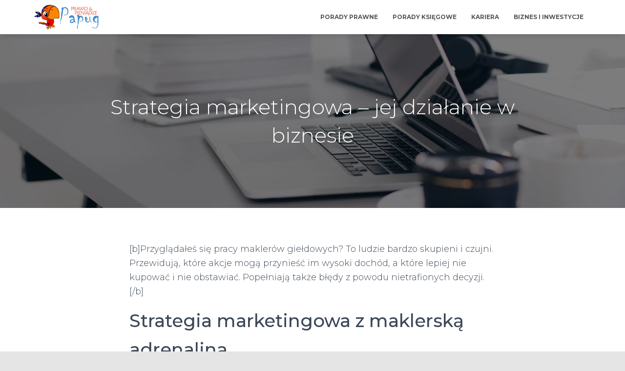

--- FILE ---
content_type: text/html; charset=UTF-8
request_url: https://papug.pl/porady-dotyczace-kariery/strategia-marketingowa-jej-dzialanie-w-biznesie/
body_size: 14470
content:
<!DOCTYPE html>
<html dir="ltr" lang="pl-PL"
prefix="og: https://ogp.me/ns#" >
<head>
<meta name="google-site-verification" content="DBZwPgljs_yl9mWm3BWB3bcp06cRizIZ3RAcQs0yUW8" />
<meta charset='UTF-8'>
<meta name="viewport" content="width=device-width, initial-scale=1">
<link rel="profile" href="https://gmpg.org/xfn/11">
<title>Strategia marketingowa – jej działanie w biznesie - Papug.pl - prawo i pieniądze</title>
<!-- All in One SEO 4.3.9 - aioseo.com -->
<meta name="description" content="[b]Przyglądałeś się pracy maklerów giełdowych? To ludzie bardzo skupieni i czujni. Przewidują, które akcje mogą przynieść im wysoki dochód, a które lepiej nie kupować i nie obstawiać. Popełniają także błędy z powodu nietrafionych decyzji.[/b] Strategia marketingowa z maklerską adrenaliną Maklerzy nie mogą się rozpraszać. Muszą śledzić ruch na giełdzie i stale pilnować kursu walut, papierów" />
<meta name="robots" content="max-image-preview:large" />
<link rel="canonical" href="https://papug.pl/porady-dotyczace-kariery/strategia-marketingowa-jej-dzialanie-w-biznesie/" />
<meta name="generator" content="All in One SEO (AIOSEO) 4.3.9" />
<meta property="og:locale" content="pl_PL" />
<meta property="og:site_name" content="Papug.pl - prawo i pieniądze -" />
<meta property="og:type" content="article" />
<meta property="og:title" content="Strategia marketingowa – jej działanie w biznesie - Papug.pl - prawo i pieniądze" />
<meta property="og:description" content="[b]Przyglądałeś się pracy maklerów giełdowych? To ludzie bardzo skupieni i czujni. Przewidują, które akcje mogą przynieść im wysoki dochód, a które lepiej nie kupować i nie obstawiać. Popełniają także błędy z powodu nietrafionych decyzji.[/b] Strategia marketingowa z maklerską adrenaliną Maklerzy nie mogą się rozpraszać. Muszą śledzić ruch na giełdzie i stale pilnować kursu walut, papierów" />
<meta property="og:url" content="https://papug.pl/porady-dotyczace-kariery/strategia-marketingowa-jej-dzialanie-w-biznesie/" />
<meta property="og:image" content="https://papug.pl/wp-content/uploads/2019/05/logo-papug.png" />
<meta property="og:image:secure_url" content="https://papug.pl/wp-content/uploads/2019/05/logo-papug.png" />
<meta property="og:image:width" content="3500" />
<meta property="og:image:height" content="1240" />
<meta property="article:published_time" content="2021-11-22T12:57:57+00:00" />
<meta property="article:modified_time" content="2021-11-22T12:57:59+00:00" />
<meta name="twitter:card" content="summary_large_image" />
<meta name="twitter:title" content="Strategia marketingowa – jej działanie w biznesie - Papug.pl - prawo i pieniądze" />
<meta name="twitter:description" content="[b]Przyglądałeś się pracy maklerów giełdowych? To ludzie bardzo skupieni i czujni. Przewidują, które akcje mogą przynieść im wysoki dochód, a które lepiej nie kupować i nie obstawiać. Popełniają także błędy z powodu nietrafionych decyzji.[/b] Strategia marketingowa z maklerską adrenaliną Maklerzy nie mogą się rozpraszać. Muszą śledzić ruch na giełdzie i stale pilnować kursu walut, papierów" />
<meta name="twitter:image" content="https://papug.pl/wp-content/uploads/2019/05/logo-papug.png" />
<script type="application/ld+json" class="aioseo-schema">
{"@context":"https:\/\/schema.org","@graph":[{"@type":"BlogPosting","@id":"https:\/\/papug.pl\/porady-dotyczace-kariery\/strategia-marketingowa-jej-dzialanie-w-biznesie\/#blogposting","name":"Strategia marketingowa \u2013 jej dzia\u0142anie w biznesie - Papug.pl - prawo i pieni\u0105dze","headline":"Strategia marketingowa &#8211; jej dzia\u0142anie w biznesie","author":{"@id":"https:\/\/papug.pl\/author\/admin\/#author"},"publisher":{"@id":"https:\/\/papug.pl\/#organization"},"image":{"@type":"ImageObject","url":"https:\/\/papug.pl\/wp-content\/uploads\/2021\/11\/engave-18-4.jpg","width":1599,"height":1066},"datePublished":"2021-11-22T12:57:57+00:00","dateModified":"2021-11-22T12:57:59+00:00","inLanguage":"pl-PL","mainEntityOfPage":{"@id":"https:\/\/papug.pl\/porady-dotyczace-kariery\/strategia-marketingowa-jej-dzialanie-w-biznesie\/#webpage"},"isPartOf":{"@id":"https:\/\/papug.pl\/porady-dotyczace-kariery\/strategia-marketingowa-jej-dzialanie-w-biznesie\/#webpage"},"articleSection":"Porady dotycz\u0105ce kariery"},{"@type":"BreadcrumbList","@id":"https:\/\/papug.pl\/porady-dotyczace-kariery\/strategia-marketingowa-jej-dzialanie-w-biznesie\/#breadcrumblist","itemListElement":[{"@type":"ListItem","@id":"https:\/\/papug.pl\/#listItem","position":1,"item":{"@type":"WebPage","@id":"https:\/\/papug.pl\/","name":"Strona g\u0142\u00f3wna","description":"Szukasz informacji na tematy zwi\u0105zane z prawem lub pieni\u0119dzmi w biznesie? Podpowiadamy, na co naszym zdaniem powiniene\u015b zwr\u00f3ci\u0107 uwag\u0119. Z przymru\u017ceniem oka.","url":"https:\/\/papug.pl\/"},"nextItem":"https:\/\/papug.pl\/porady-dotyczace-kariery\/#listItem"},{"@type":"ListItem","@id":"https:\/\/papug.pl\/porady-dotyczace-kariery\/#listItem","position":2,"item":{"@type":"WebPage","@id":"https:\/\/papug.pl\/porady-dotyczace-kariery\/","name":"Porady dotycz\u0105ce kariery","description":"[b]Przygl\u0105da\u0142e\u015b si\u0119 pracy makler\u00f3w gie\u0142dowych? To ludzie bardzo skupieni i czujni. Przewiduj\u0105, kt\u00f3re akcje mog\u0105 przynie\u015b\u0107 im wysoki doch\u00f3d, a kt\u00f3re lepiej nie kupowa\u0107 i nie obstawia\u0107. Pope\u0142niaj\u0105 tak\u017ce b\u0142\u0119dy z powodu nietrafionych decyzji.[\/b] Strategia marketingowa z maklersk\u0105 adrenalin\u0105 Maklerzy nie mog\u0105 si\u0119 rozprasza\u0107. Musz\u0105 \u015bledzi\u0107 ruch na gie\u0142dzie i stale pilnowa\u0107 kursu walut, papier\u00f3w","url":"https:\/\/papug.pl\/porady-dotyczace-kariery\/"},"nextItem":"https:\/\/papug.pl\/porady-dotyczace-kariery\/strategia-marketingowa-jej-dzialanie-w-biznesie\/#listItem","previousItem":"https:\/\/papug.pl\/#listItem"},{"@type":"ListItem","@id":"https:\/\/papug.pl\/porady-dotyczace-kariery\/strategia-marketingowa-jej-dzialanie-w-biznesie\/#listItem","position":3,"item":{"@type":"WebPage","@id":"https:\/\/papug.pl\/porady-dotyczace-kariery\/strategia-marketingowa-jej-dzialanie-w-biznesie\/","name":"Strategia marketingowa - jej dzia\u0142anie w biznesie","description":"[b]Przygl\u0105da\u0142e\u015b si\u0119 pracy makler\u00f3w gie\u0142dowych? To ludzie bardzo skupieni i czujni. Przewiduj\u0105, kt\u00f3re akcje mog\u0105 przynie\u015b\u0107 im wysoki doch\u00f3d, a kt\u00f3re lepiej nie kupowa\u0107 i nie obstawia\u0107. Pope\u0142niaj\u0105 tak\u017ce b\u0142\u0119dy z powodu nietrafionych decyzji.[\/b] Strategia marketingowa z maklersk\u0105 adrenalin\u0105 Maklerzy nie mog\u0105 si\u0119 rozprasza\u0107. Musz\u0105 \u015bledzi\u0107 ruch na gie\u0142dzie i stale pilnowa\u0107 kursu walut, papier\u00f3w","url":"https:\/\/papug.pl\/porady-dotyczace-kariery\/strategia-marketingowa-jej-dzialanie-w-biznesie\/"},"previousItem":"https:\/\/papug.pl\/porady-dotyczace-kariery\/#listItem"}]},{"@type":"Organization","@id":"https:\/\/papug.pl\/#organization","name":"Papug.pl - prawo i pieni\u0105dze","url":"https:\/\/papug.pl\/","logo":{"@type":"ImageObject","url":"https:\/\/papug.pl\/wp-content\/uploads\/2019\/05\/logo-papug.png","@id":"https:\/\/papug.pl\/#organizationLogo","width":3500,"height":1240,"caption":"logo papug"},"image":{"@id":"https:\/\/papug.pl\/#organizationLogo"}},{"@type":"Person","@id":"https:\/\/papug.pl\/author\/admin\/#author","url":"https:\/\/papug.pl\/author\/admin\/","name":"Prawnik","image":{"@type":"ImageObject","@id":"https:\/\/papug.pl\/porady-dotyczace-kariery\/strategia-marketingowa-jej-dzialanie-w-biznesie\/#authorImage","url":"https:\/\/secure.gravatar.com\/avatar\/e46dd4375cb968f43e695aee638a2156?s=96&d=mm&r=g","width":96,"height":96,"caption":"Prawnik"}},{"@type":"WebPage","@id":"https:\/\/papug.pl\/porady-dotyczace-kariery\/strategia-marketingowa-jej-dzialanie-w-biznesie\/#webpage","url":"https:\/\/papug.pl\/porady-dotyczace-kariery\/strategia-marketingowa-jej-dzialanie-w-biznesie\/","name":"Strategia marketingowa \u2013 jej dzia\u0142anie w biznesie - Papug.pl - prawo i pieni\u0105dze","description":"[b]Przygl\u0105da\u0142e\u015b si\u0119 pracy makler\u00f3w gie\u0142dowych? To ludzie bardzo skupieni i czujni. Przewiduj\u0105, kt\u00f3re akcje mog\u0105 przynie\u015b\u0107 im wysoki doch\u00f3d, a kt\u00f3re lepiej nie kupowa\u0107 i nie obstawia\u0107. Pope\u0142niaj\u0105 tak\u017ce b\u0142\u0119dy z powodu nietrafionych decyzji.[\/b] Strategia marketingowa z maklersk\u0105 adrenalin\u0105 Maklerzy nie mog\u0105 si\u0119 rozprasza\u0107. Musz\u0105 \u015bledzi\u0107 ruch na gie\u0142dzie i stale pilnowa\u0107 kursu walut, papier\u00f3w","inLanguage":"pl-PL","isPartOf":{"@id":"https:\/\/papug.pl\/#website"},"breadcrumb":{"@id":"https:\/\/papug.pl\/porady-dotyczace-kariery\/strategia-marketingowa-jej-dzialanie-w-biznesie\/#breadcrumblist"},"author":{"@id":"https:\/\/papug.pl\/author\/admin\/#author"},"creator":{"@id":"https:\/\/papug.pl\/author\/admin\/#author"},"image":{"@type":"ImageObject","url":"https:\/\/papug.pl\/wp-content\/uploads\/2021\/11\/engave-18-4.jpg","@id":"https:\/\/papug.pl\/#mainImage","width":1599,"height":1066},"primaryImageOfPage":{"@id":"https:\/\/papug.pl\/porady-dotyczace-kariery\/strategia-marketingowa-jej-dzialanie-w-biznesie\/#mainImage"},"datePublished":"2021-11-22T12:57:57+00:00","dateModified":"2021-11-22T12:57:59+00:00"},{"@type":"WebSite","@id":"https:\/\/papug.pl\/#website","url":"https:\/\/papug.pl\/","name":"Papug.pl - prawo i pieni\u0105dze","inLanguage":"pl-PL","publisher":{"@id":"https:\/\/papug.pl\/#organization"}}]}
</script>
<!-- All in One SEO -->
<link rel='dns-prefetch' href='//fonts.googleapis.com' />
<link rel="alternate" type="application/rss+xml" title="Papug.pl - prawo i pieniądze &raquo; Kanał z wpisami" href="https://papug.pl/feed/" />
<!-- This site uses the Google Analytics by MonsterInsights plugin v8.15 - Using Analytics tracking - https://www.monsterinsights.com/ -->
<script src="//www.googletagmanager.com/gtag/js?id=UA-129671183-10"  data-cfasync="false" data-wpfc-render="false" type="text/javascript" async></script>
<script data-cfasync="false" data-wpfc-render="false" type="text/javascript">
var mi_version = '8.15';
var mi_track_user = true;
var mi_no_track_reason = '';
var disableStrs = [
'ga-disable-UA-129671183-10',
];
/* Function to detect opted out users */
function __gtagTrackerIsOptedOut() {
for (var index = 0; index < disableStrs.length; index++) {
if (document.cookie.indexOf(disableStrs[index] + '=true') > -1) {
return true;
}
}
return false;
}
/* Disable tracking if the opt-out cookie exists. */
if (__gtagTrackerIsOptedOut()) {
for (var index = 0; index < disableStrs.length; index++) {
window[disableStrs[index]] = true;
}
}
/* Opt-out function */
function __gtagTrackerOptout() {
for (var index = 0; index < disableStrs.length; index++) {
document.cookie = disableStrs[index] + '=true; expires=Thu, 31 Dec 2099 23:59:59 UTC; path=/';
window[disableStrs[index]] = true;
}
}
if ('undefined' === typeof gaOptout) {
function gaOptout() {
__gtagTrackerOptout();
}
}
window.dataLayer = window.dataLayer || [];
window.MonsterInsightsDualTracker = {
helpers: {},
trackers: {},
};
if (mi_track_user) {
function __gtagDataLayer() {
dataLayer.push(arguments);
}
function __gtagTracker(type, name, parameters) {
if (!parameters) {
parameters = {};
}
if (parameters.send_to) {
__gtagDataLayer.apply(null, arguments);
return;
}
if (type === 'event') {
parameters.send_to = monsterinsights_frontend.ua;
__gtagDataLayer(type, name, parameters);
} else {
__gtagDataLayer.apply(null, arguments);
}
}
__gtagTracker('js', new Date());
__gtagTracker('set', {
'developer_id.dZGIzZG': true,
});
__gtagTracker('config', 'UA-129671183-10', {"forceSSL":"true","link_attribution":"true"} );
window.gtag = __gtagTracker;										(function () {
/* https://developers.google.com/analytics/devguides/collection/analyticsjs/ */
/* ga and __gaTracker compatibility shim. */
var noopfn = function () {
return null;
};
var newtracker = function () {
return new Tracker();
};
var Tracker = function () {
return null;
};
var p = Tracker.prototype;
p.get = noopfn;
p.set = noopfn;
p.send = function () {
var args = Array.prototype.slice.call(arguments);
args.unshift('send');
__gaTracker.apply(null, args);
};
var __gaTracker = function () {
var len = arguments.length;
if (len === 0) {
return;
}
var f = arguments[len - 1];
if (typeof f !== 'object' || f === null || typeof f.hitCallback !== 'function') {
if ('send' === arguments[0]) {
var hitConverted, hitObject = false, action;
if ('event' === arguments[1]) {
if ('undefined' !== typeof arguments[3]) {
hitObject = {
'eventAction': arguments[3],
'eventCategory': arguments[2],
'eventLabel': arguments[4],
'value': arguments[5] ? arguments[5] : 1,
}
}
}
if ('pageview' === arguments[1]) {
if ('undefined' !== typeof arguments[2]) {
hitObject = {
'eventAction': 'page_view',
'page_path': arguments[2],
}
}
}
if (typeof arguments[2] === 'object') {
hitObject = arguments[2];
}
if (typeof arguments[5] === 'object') {
Object.assign(hitObject, arguments[5]);
}
if ('undefined' !== typeof arguments[1].hitType) {
hitObject = arguments[1];
if ('pageview' === hitObject.hitType) {
hitObject.eventAction = 'page_view';
}
}
if (hitObject) {
action = 'timing' === arguments[1].hitType ? 'timing_complete' : hitObject.eventAction;
hitConverted = mapArgs(hitObject);
__gtagTracker('event', action, hitConverted);
}
}
return;
}
function mapArgs(args) {
var arg, hit = {};
var gaMap = {
'eventCategory': 'event_category',
'eventAction': 'event_action',
'eventLabel': 'event_label',
'eventValue': 'event_value',
'nonInteraction': 'non_interaction',
'timingCategory': 'event_category',
'timingVar': 'name',
'timingValue': 'value',
'timingLabel': 'event_label',
'page': 'page_path',
'location': 'page_location',
'title': 'page_title',
};
for (arg in args) {
if (!(!args.hasOwnProperty(arg) || !gaMap.hasOwnProperty(arg))) {
hit[gaMap[arg]] = args[arg];
} else {
hit[arg] = args[arg];
}
}
return hit;
}
try {
f.hitCallback();
} catch (ex) {
}
};
__gaTracker.create = newtracker;
__gaTracker.getByName = newtracker;
__gaTracker.getAll = function () {
return [];
};
__gaTracker.remove = noopfn;
__gaTracker.loaded = true;
window['__gaTracker'] = __gaTracker;
})();
} else {
console.log("");
(function () {
function __gtagTracker() {
return null;
}
window['__gtagTracker'] = __gtagTracker;
window['gtag'] = __gtagTracker;
})();
}
</script>
<!-- / Google Analytics by MonsterInsights -->
<!-- <link rel='stylesheet' id='wp-block-library-css' href='https://papug.pl/wp-includes/css/dist/block-library/style.min.css?ver=6.2.5' type='text/css' media='all' /> -->
<!-- <link rel='stylesheet' id='classic-theme-styles-css' href='https://papug.pl/wp-includes/css/classic-themes.min.css?ver=6.2.5' type='text/css' media='all' /> -->
<link rel="stylesheet" type="text/css" href="//papug.pl/wp-content/cache/wpfc-minified/e1y0h453/2fbxw.css" media="all"/>
<style id='global-styles-inline-css' type='text/css'>
body{--wp--preset--color--black: #000000;--wp--preset--color--cyan-bluish-gray: #abb8c3;--wp--preset--color--white: #ffffff;--wp--preset--color--pale-pink: #f78da7;--wp--preset--color--vivid-red: #cf2e2e;--wp--preset--color--luminous-vivid-orange: #ff6900;--wp--preset--color--luminous-vivid-amber: #fcb900;--wp--preset--color--light-green-cyan: #7bdcb5;--wp--preset--color--vivid-green-cyan: #00d084;--wp--preset--color--pale-cyan-blue: #8ed1fc;--wp--preset--color--vivid-cyan-blue: #0693e3;--wp--preset--color--vivid-purple: #9b51e0;--wp--preset--color--accent: #e91e63;--wp--preset--color--background-color: #E5E5E5;--wp--preset--color--header-gradient: #51bcda;--wp--preset--gradient--vivid-cyan-blue-to-vivid-purple: linear-gradient(135deg,rgba(6,147,227,1) 0%,rgb(155,81,224) 100%);--wp--preset--gradient--light-green-cyan-to-vivid-green-cyan: linear-gradient(135deg,rgb(122,220,180) 0%,rgb(0,208,130) 100%);--wp--preset--gradient--luminous-vivid-amber-to-luminous-vivid-orange: linear-gradient(135deg,rgba(252,185,0,1) 0%,rgba(255,105,0,1) 100%);--wp--preset--gradient--luminous-vivid-orange-to-vivid-red: linear-gradient(135deg,rgba(255,105,0,1) 0%,rgb(207,46,46) 100%);--wp--preset--gradient--very-light-gray-to-cyan-bluish-gray: linear-gradient(135deg,rgb(238,238,238) 0%,rgb(169,184,195) 100%);--wp--preset--gradient--cool-to-warm-spectrum: linear-gradient(135deg,rgb(74,234,220) 0%,rgb(151,120,209) 20%,rgb(207,42,186) 40%,rgb(238,44,130) 60%,rgb(251,105,98) 80%,rgb(254,248,76) 100%);--wp--preset--gradient--blush-light-purple: linear-gradient(135deg,rgb(255,206,236) 0%,rgb(152,150,240) 100%);--wp--preset--gradient--blush-bordeaux: linear-gradient(135deg,rgb(254,205,165) 0%,rgb(254,45,45) 50%,rgb(107,0,62) 100%);--wp--preset--gradient--luminous-dusk: linear-gradient(135deg,rgb(255,203,112) 0%,rgb(199,81,192) 50%,rgb(65,88,208) 100%);--wp--preset--gradient--pale-ocean: linear-gradient(135deg,rgb(255,245,203) 0%,rgb(182,227,212) 50%,rgb(51,167,181) 100%);--wp--preset--gradient--electric-grass: linear-gradient(135deg,rgb(202,248,128) 0%,rgb(113,206,126) 100%);--wp--preset--gradient--midnight: linear-gradient(135deg,rgb(2,3,129) 0%,rgb(40,116,252) 100%);--wp--preset--duotone--dark-grayscale: url('#wp-duotone-dark-grayscale');--wp--preset--duotone--grayscale: url('#wp-duotone-grayscale');--wp--preset--duotone--purple-yellow: url('#wp-duotone-purple-yellow');--wp--preset--duotone--blue-red: url('#wp-duotone-blue-red');--wp--preset--duotone--midnight: url('#wp-duotone-midnight');--wp--preset--duotone--magenta-yellow: url('#wp-duotone-magenta-yellow');--wp--preset--duotone--purple-green: url('#wp-duotone-purple-green');--wp--preset--duotone--blue-orange: url('#wp-duotone-blue-orange');--wp--preset--font-size--small: 13px;--wp--preset--font-size--medium: 20px;--wp--preset--font-size--large: 36px;--wp--preset--font-size--x-large: 42px;--wp--preset--spacing--20: 0.44rem;--wp--preset--spacing--30: 0.67rem;--wp--preset--spacing--40: 1rem;--wp--preset--spacing--50: 1.5rem;--wp--preset--spacing--60: 2.25rem;--wp--preset--spacing--70: 3.38rem;--wp--preset--spacing--80: 5.06rem;--wp--preset--shadow--natural: 6px 6px 9px rgba(0, 0, 0, 0.2);--wp--preset--shadow--deep: 12px 12px 50px rgba(0, 0, 0, 0.4);--wp--preset--shadow--sharp: 6px 6px 0px rgba(0, 0, 0, 0.2);--wp--preset--shadow--outlined: 6px 6px 0px -3px rgba(255, 255, 255, 1), 6px 6px rgba(0, 0, 0, 1);--wp--preset--shadow--crisp: 6px 6px 0px rgba(0, 0, 0, 1);}:where(.is-layout-flex){gap: 0.5em;}body .is-layout-flow > .alignleft{float: left;margin-inline-start: 0;margin-inline-end: 2em;}body .is-layout-flow > .alignright{float: right;margin-inline-start: 2em;margin-inline-end: 0;}body .is-layout-flow > .aligncenter{margin-left: auto !important;margin-right: auto !important;}body .is-layout-constrained > .alignleft{float: left;margin-inline-start: 0;margin-inline-end: 2em;}body .is-layout-constrained > .alignright{float: right;margin-inline-start: 2em;margin-inline-end: 0;}body .is-layout-constrained > .aligncenter{margin-left: auto !important;margin-right: auto !important;}body .is-layout-constrained > :where(:not(.alignleft):not(.alignright):not(.alignfull)){max-width: var(--wp--style--global--content-size);margin-left: auto !important;margin-right: auto !important;}body .is-layout-constrained > .alignwide{max-width: var(--wp--style--global--wide-size);}body .is-layout-flex{display: flex;}body .is-layout-flex{flex-wrap: wrap;align-items: center;}body .is-layout-flex > *{margin: 0;}:where(.wp-block-columns.is-layout-flex){gap: 2em;}.has-black-color{color: var(--wp--preset--color--black) !important;}.has-cyan-bluish-gray-color{color: var(--wp--preset--color--cyan-bluish-gray) !important;}.has-white-color{color: var(--wp--preset--color--white) !important;}.has-pale-pink-color{color: var(--wp--preset--color--pale-pink) !important;}.has-vivid-red-color{color: var(--wp--preset--color--vivid-red) !important;}.has-luminous-vivid-orange-color{color: var(--wp--preset--color--luminous-vivid-orange) !important;}.has-luminous-vivid-amber-color{color: var(--wp--preset--color--luminous-vivid-amber) !important;}.has-light-green-cyan-color{color: var(--wp--preset--color--light-green-cyan) !important;}.has-vivid-green-cyan-color{color: var(--wp--preset--color--vivid-green-cyan) !important;}.has-pale-cyan-blue-color{color: var(--wp--preset--color--pale-cyan-blue) !important;}.has-vivid-cyan-blue-color{color: var(--wp--preset--color--vivid-cyan-blue) !important;}.has-vivid-purple-color{color: var(--wp--preset--color--vivid-purple) !important;}.has-black-background-color{background-color: var(--wp--preset--color--black) !important;}.has-cyan-bluish-gray-background-color{background-color: var(--wp--preset--color--cyan-bluish-gray) !important;}.has-white-background-color{background-color: var(--wp--preset--color--white) !important;}.has-pale-pink-background-color{background-color: var(--wp--preset--color--pale-pink) !important;}.has-vivid-red-background-color{background-color: var(--wp--preset--color--vivid-red) !important;}.has-luminous-vivid-orange-background-color{background-color: var(--wp--preset--color--luminous-vivid-orange) !important;}.has-luminous-vivid-amber-background-color{background-color: var(--wp--preset--color--luminous-vivid-amber) !important;}.has-light-green-cyan-background-color{background-color: var(--wp--preset--color--light-green-cyan) !important;}.has-vivid-green-cyan-background-color{background-color: var(--wp--preset--color--vivid-green-cyan) !important;}.has-pale-cyan-blue-background-color{background-color: var(--wp--preset--color--pale-cyan-blue) !important;}.has-vivid-cyan-blue-background-color{background-color: var(--wp--preset--color--vivid-cyan-blue) !important;}.has-vivid-purple-background-color{background-color: var(--wp--preset--color--vivid-purple) !important;}.has-black-border-color{border-color: var(--wp--preset--color--black) !important;}.has-cyan-bluish-gray-border-color{border-color: var(--wp--preset--color--cyan-bluish-gray) !important;}.has-white-border-color{border-color: var(--wp--preset--color--white) !important;}.has-pale-pink-border-color{border-color: var(--wp--preset--color--pale-pink) !important;}.has-vivid-red-border-color{border-color: var(--wp--preset--color--vivid-red) !important;}.has-luminous-vivid-orange-border-color{border-color: var(--wp--preset--color--luminous-vivid-orange) !important;}.has-luminous-vivid-amber-border-color{border-color: var(--wp--preset--color--luminous-vivid-amber) !important;}.has-light-green-cyan-border-color{border-color: var(--wp--preset--color--light-green-cyan) !important;}.has-vivid-green-cyan-border-color{border-color: var(--wp--preset--color--vivid-green-cyan) !important;}.has-pale-cyan-blue-border-color{border-color: var(--wp--preset--color--pale-cyan-blue) !important;}.has-vivid-cyan-blue-border-color{border-color: var(--wp--preset--color--vivid-cyan-blue) !important;}.has-vivid-purple-border-color{border-color: var(--wp--preset--color--vivid-purple) !important;}.has-vivid-cyan-blue-to-vivid-purple-gradient-background{background: var(--wp--preset--gradient--vivid-cyan-blue-to-vivid-purple) !important;}.has-light-green-cyan-to-vivid-green-cyan-gradient-background{background: var(--wp--preset--gradient--light-green-cyan-to-vivid-green-cyan) !important;}.has-luminous-vivid-amber-to-luminous-vivid-orange-gradient-background{background: var(--wp--preset--gradient--luminous-vivid-amber-to-luminous-vivid-orange) !important;}.has-luminous-vivid-orange-to-vivid-red-gradient-background{background: var(--wp--preset--gradient--luminous-vivid-orange-to-vivid-red) !important;}.has-very-light-gray-to-cyan-bluish-gray-gradient-background{background: var(--wp--preset--gradient--very-light-gray-to-cyan-bluish-gray) !important;}.has-cool-to-warm-spectrum-gradient-background{background: var(--wp--preset--gradient--cool-to-warm-spectrum) !important;}.has-blush-light-purple-gradient-background{background: var(--wp--preset--gradient--blush-light-purple) !important;}.has-blush-bordeaux-gradient-background{background: var(--wp--preset--gradient--blush-bordeaux) !important;}.has-luminous-dusk-gradient-background{background: var(--wp--preset--gradient--luminous-dusk) !important;}.has-pale-ocean-gradient-background{background: var(--wp--preset--gradient--pale-ocean) !important;}.has-electric-grass-gradient-background{background: var(--wp--preset--gradient--electric-grass) !important;}.has-midnight-gradient-background{background: var(--wp--preset--gradient--midnight) !important;}.has-small-font-size{font-size: var(--wp--preset--font-size--small) !important;}.has-medium-font-size{font-size: var(--wp--preset--font-size--medium) !important;}.has-large-font-size{font-size: var(--wp--preset--font-size--large) !important;}.has-x-large-font-size{font-size: var(--wp--preset--font-size--x-large) !important;}
.wp-block-navigation a:where(:not(.wp-element-button)){color: inherit;}
:where(.wp-block-columns.is-layout-flex){gap: 2em;}
.wp-block-pullquote{font-size: 1.5em;line-height: 1.6;}
</style>
<!-- <link rel='stylesheet' id='bootstrap-css' href='https://papug.pl/wp-content/themes/hestia/assets/bootstrap/css/bootstrap.min.css?ver=1.0.2' type='text/css' media='all' /> -->
<!-- <link rel='stylesheet' id='orfeo_parent-css' href='https://papug.pl/wp-content/themes/hestia/style.css?ver=1.0.6' type='text/css' media='all' /> -->
<link rel="stylesheet" type="text/css" href="//papug.pl/wp-content/cache/wpfc-minified/lyzefr5o/2fbxw.css" media="all"/>
<style id='orfeo_parent-inline-css' type='text/css'>
.hestia-pricing .hestia-table-one .card-pricing .category { color: #f5593d; }.hestia-pricing .hestia-table-two .card-pricing { background-color: #f5593d; }.pagination .nav-links .page-numbers { color: #f5593d; border-color: #f5593d; }.pagination .nav-links .page-numbers.current { border-color: #f5593d; }.pagination .nav-links .page-numbers:hover { background-color: #f5593d; }.pagination .nav-links .page-numbers:hover { border-color: #f5593d; }.woocommerce-pagination ul.page-numbers .page-numbers { color: #f5593d; border-color: #f5593d; } .woocommerce-pagination ul.page-numbers li > span.current { border-color: #f5593d !important; }.woocommerce-pagination ul.page-numbers .page-numbers:hover { background-color: #f5593d; }.woocommerce-pagination ul.page-numbers .page-numbers:hover { border-color: #f5593d; }.entry-categories .label { background-color: #f5593d;}.woocommerce .star-rating { color: #f5593d; }.woocommerce div.product p.stars span a:before { color: #f5593d; }.woocommerce-cart table.shop_table button { 
background-color: #f5593d !important;
border-color: #f5593d !important; 
}.woocommerce-cart table.shop_table button:hover { 
background-color: #f5593d !important; 
border-color: #f5593d !important;
}.woocommerce-page .woocommerce-message { background-color: #f5593d; }.track_order input[type=submit] { background-color: #f5593d; }.track_order input[type=submit]:hover { background-color: #f5593d; }div[id^=woocommerce_product_tag_cloud].widget a { background-color: #f5593d; }.woocommerce.widget_shopping_cart .buttons > a.button { background-color: #f5593d; }.woocommerce.widget_shopping_cart .buttons > a.button:hover { background-color: #f5593d; }
</style>
<!-- <link rel='stylesheet' id='hestia-font-sizes-css' href='https://papug.pl/wp-content/themes/hestia/assets/css/font-sizes.min.css?ver=3.0.29' type='text/css' media='all' /> -->
<!-- <link rel='stylesheet' id='hestia_style-css' href='https://papug.pl/wp-content/themes/orfeo/style.css?ver=3.0.29' type='text/css' media='all' /> -->
<link rel="stylesheet" type="text/css" href="//papug.pl/wp-content/cache/wpfc-minified/fi6purw/dx89z.css" media="all"/>
<style id='hestia_style-inline-css' type='text/css'>
.hestia-top-bar,.hestia-top-bar .widget.widget_shopping_cart .cart_list{background-color:#363537}.hestia-top-bar .widget .label-floating input[type=search]:-webkit-autofill{-webkit-box-shadow:inset 0 0 0 9999px #363537}.hestia-top-bar,.hestia-top-bar .widget .label-floating input[type=search],.hestia-top-bar .widget.widget_search form.form-group:before,.hestia-top-bar .widget.widget_product_search form.form-group:before,.hestia-top-bar .widget.widget_shopping_cart:before{color:#fff}.hestia-top-bar .widget .label-floating input[type=search]{-webkit-text-fill-color:#fff !important}.hestia-top-bar div.widget.widget_shopping_cart:before,.hestia-top-bar .widget.widget_product_search form.form-group:before,.hestia-top-bar .widget.widget_search form.form-group:before{background-color:#fff}.hestia-top-bar a,.hestia-top-bar .top-bar-nav li a{color:#fff}.hestia-top-bar ul li a[href*="mailto:"]:before,.hestia-top-bar ul li a[href*="tel:"]:before{background-color:#fff}.hestia-top-bar a:hover,.hestia-top-bar .top-bar-nav li a:hover{color:#eee}.hestia-top-bar ul li:hover a[href*="mailto:"]:before,.hestia-top-bar ul li:hover a[href*="tel:"]:before{background-color:#eee}
a,.navbar .dropdown-menu li:hover>a,.navbar .dropdown-menu li:focus>a,.navbar .dropdown-menu li:active>a,.navbar .navbar-nav>li .dropdown-menu li:hover>a,body:not(.home) .navbar-default .navbar-nav>.active:not(.btn)>a,body:not(.home) .navbar-default .navbar-nav>.active:not(.btn)>a:hover,body:not(.home) .navbar-default .navbar-nav>.active:not(.btn)>a:focus,a:hover,.card-blog a.moretag:hover,.card-blog a.more-link:hover,.widget a:hover,.has-text-color.has-accent-color,p.has-text-color a{color:#f5593d}.svg-text-color{fill:#f5593d}.pagination span.current,.pagination span.current:focus,.pagination span.current:hover{border-color:#f5593d}button,button:hover,.woocommerce .track_order button[type="submit"],.woocommerce .track_order button[type="submit"]:hover,div.wpforms-container .wpforms-form button[type=submit].wpforms-submit,div.wpforms-container .wpforms-form button[type=submit].wpforms-submit:hover,input[type="button"],input[type="button"]:hover,input[type="submit"],input[type="submit"]:hover,input#searchsubmit,.pagination span.current,.pagination span.current:focus,.pagination span.current:hover,.btn.btn-primary,.btn.btn-primary:link,.btn.btn-primary:hover,.btn.btn-primary:focus,.btn.btn-primary:active,.btn.btn-primary.active,.btn.btn-primary.active:focus,.btn.btn-primary.active:hover,.btn.btn-primary:active:hover,.btn.btn-primary:active:focus,.btn.btn-primary:active:hover,.hestia-sidebar-open.btn.btn-rose,.hestia-sidebar-close.btn.btn-rose,.hestia-sidebar-open.btn.btn-rose:hover,.hestia-sidebar-close.btn.btn-rose:hover,.hestia-sidebar-open.btn.btn-rose:focus,.hestia-sidebar-close.btn.btn-rose:focus,.label.label-primary,.hestia-work .portfolio-item:nth-child(6n+1) .label,.nav-cart .nav-cart-content .widget .buttons .button,.has-accent-background-color[class*="has-background"]{background-color:#f5593d}@media(max-width:768px){.navbar-default .navbar-nav>li>a:hover,.navbar-default .navbar-nav>li>a:focus,.navbar .navbar-nav .dropdown .dropdown-menu li a:hover,.navbar .navbar-nav .dropdown .dropdown-menu li a:focus,.navbar button.navbar-toggle:hover,.navbar .navbar-nav li:hover>a i{color:#f5593d}}body:not(.woocommerce-page) button:not([class^="fl-"]):not(.hestia-scroll-to-top):not(.navbar-toggle):not(.close),body:not(.woocommerce-page) .button:not([class^="fl-"]):not(hestia-scroll-to-top):not(.navbar-toggle):not(.add_to_cart_button):not(.product_type_grouped):not(.product_type_external),div.wpforms-container .wpforms-form button[type=submit].wpforms-submit,input[type="submit"],input[type="button"],.btn.btn-primary,.widget_product_search button[type="submit"],.hestia-sidebar-open.btn.btn-rose,.hestia-sidebar-close.btn.btn-rose,.everest-forms button[type=submit].everest-forms-submit-button{-webkit-box-shadow:0 2px 2px 0 rgba(245,89,61,0.14),0 3px 1px -2px rgba(245,89,61,0.2),0 1px 5px 0 rgba(245,89,61,0.12);box-shadow:0 2px 2px 0 rgba(245,89,61,0.14),0 3px 1px -2px rgba(245,89,61,0.2),0 1px 5px 0 rgba(245,89,61,0.12)}.card .header-primary,.card .content-primary,.everest-forms button[type=submit].everest-forms-submit-button{background:#f5593d}body:not(.woocommerce-page) .button:not([class^="fl-"]):not(.hestia-scroll-to-top):not(.navbar-toggle):not(.add_to_cart_button):hover,body:not(.woocommerce-page) button:not([class^="fl-"]):not(.hestia-scroll-to-top):not(.navbar-toggle):not(.close):hover,div.wpforms-container .wpforms-form button[type=submit].wpforms-submit:hover,input[type="submit"]:hover,input[type="button"]:hover,input#searchsubmit:hover,.widget_product_search button[type="submit"]:hover,.pagination span.current,.btn.btn-primary:hover,.btn.btn-primary:focus,.btn.btn-primary:active,.btn.btn-primary.active,.btn.btn-primary:active:focus,.btn.btn-primary:active:hover,.hestia-sidebar-open.btn.btn-rose:hover,.hestia-sidebar-close.btn.btn-rose:hover,.pagination span.current:hover,.everest-forms button[type=submit].everest-forms-submit-button:hover,.everest-forms button[type=submit].everest-forms-submit-button:focus,.everest-forms button[type=submit].everest-forms-submit-button:active{-webkit-box-shadow:0 14px 26px -12px rgba(245,89,61,0.42),0 4px 23px 0 rgba(0,0,0,0.12),0 8px 10px -5px rgba(245,89,61,0.2);box-shadow:0 14px 26px -12px rgba(245,89,61,0.42),0 4px 23px 0 rgba(0,0,0,0.12),0 8px 10px -5px rgba(245,89,61,0.2);color:#fff}.form-group.is-focused .form-control{background-image:-webkit-gradient(linear,left top,left bottom,from(#f5593d),to(#f5593d)),-webkit-gradient(linear,left top,left bottom,from(#d2d2d2),to(#d2d2d2));background-image:-webkit-linear-gradient(linear,left top,left bottom,from(#f5593d),to(#f5593d)),-webkit-linear-gradient(linear,left top,left bottom,from(#d2d2d2),to(#d2d2d2));background-image:linear-gradient(linear,left top,left bottom,from(#f5593d),to(#f5593d)),linear-gradient(linear,left top,left bottom,from(#d2d2d2),to(#d2d2d2))}.navbar:not(.navbar-transparent) li:not(.btn):hover>a,.navbar li.on-section:not(.btn)>a,.navbar.full-screen-menu.navbar-transparent li:not(.btn):hover>a,.navbar.full-screen-menu .navbar-toggle:hover,.navbar:not(.navbar-transparent) .nav-cart:hover,.navbar:not(.navbar-transparent) .hestia-toggle-search:hover{color:#f5593d}.header-filter-gradient{background:linear-gradient(45deg,rgba(81,188,218,1) 0,rgb(147,216,197) 100%)}.has-text-color.has-header-gradient-color{color:#51bcda}.has-header-gradient-background-color[class*="has-background"]{background-color:#51bcda}.has-text-color.has-background-color-color{color:#E5E5E5}.has-background-color-background-color[class*="has-background"]{background-color:#E5E5E5}
.btn.btn-primary:not(.colored-button):not(.btn-left):not(.btn-right):not(.btn-just-icon):not(.menu-item),input[type="submit"]:not(.search-submit),body:not(.woocommerce-account) .woocommerce .button.woocommerce-Button,.woocommerce .product button.button,.woocommerce .product button.button.alt,.woocommerce .product #respond input#submit,.woocommerce-cart .blog-post .woocommerce .cart-collaterals .cart_totals .checkout-button,.woocommerce-checkout #payment #place_order,.woocommerce-account.woocommerce-page button.button,.woocommerce .track_order button[type="submit"],.nav-cart .nav-cart-content .widget .buttons .button,.woocommerce a.button.wc-backward,body.woocommerce .wccm-catalog-item a.button,body.woocommerce a.wccm-button.button,form.woocommerce-form-coupon button.button,div.wpforms-container .wpforms-form button[type=submit].wpforms-submit,div.woocommerce a.button.alt,div.woocommerce table.my_account_orders .button,.btn.colored-button,.btn.btn-left,.btn.btn-right,.btn:not(.colored-button):not(.btn-left):not(.btn-right):not(.btn-just-icon):not(.menu-item):not(.hestia-sidebar-open):not(.hestia-sidebar-close){padding-top:15px;padding-bottom:15px;padding-left:33px;padding-right:33px}
.btn.btn-primary:not(.colored-button):not(.btn-left):not(.btn-right):not(.btn-just-icon):not(.menu-item),input[type="submit"]:not(.search-submit),body:not(.woocommerce-account) .woocommerce .button.woocommerce-Button,.woocommerce .product button.button,.woocommerce .product button.button.alt,.woocommerce .product #respond input#submit,.woocommerce-cart .blog-post .woocommerce .cart-collaterals .cart_totals .checkout-button,.woocommerce-checkout #payment #place_order,.woocommerce-account.woocommerce-page button.button,.woocommerce .track_order button[type="submit"],.nav-cart .nav-cart-content .widget .buttons .button,.woocommerce a.button.wc-backward,body.woocommerce .wccm-catalog-item a.button,body.woocommerce a.wccm-button.button,form.woocommerce-form-coupon button.button,div.wpforms-container .wpforms-form button[type=submit].wpforms-submit,div.woocommerce a.button.alt,div.woocommerce table.my_account_orders .button,input[type="submit"].search-submit,.hestia-view-cart-wrapper .added_to_cart.wc-forward,.woocommerce-product-search button,.woocommerce-cart .actions .button,#secondary div[id^=woocommerce_price_filter] .button,.woocommerce div[id^=woocommerce_widget_cart].widget .buttons .button,.searchform input[type=submit],.searchform button,.search-form:not(.media-toolbar-primary) input[type=submit],.search-form:not(.media-toolbar-primary) button,.woocommerce-product-search input[type=submit],.btn.colored-button,.btn.btn-left,.btn.btn-right,.btn:not(.colored-button):not(.btn-left):not(.btn-right):not(.btn-just-icon):not(.menu-item):not(.hestia-sidebar-open):not(.hestia-sidebar-close){border-radius:3px}
h1,h2,h3,h4,h5,h6,.hestia-title,.hestia-title.title-in-content,p.meta-in-content,.info-title,.card-title,.page-header.header-small .hestia-title,.page-header.header-small .title,.widget h5,.hestia-title,.title,.footer-brand,.footer-big h4,.footer-big h5,.media .media-heading,.carousel h1.hestia-title,.carousel h2.title,.carousel span.sub-title,.hestia-about h1,.hestia-about h2,.hestia-about h3,.hestia-about h4,.hestia-about h5{font-family:Montserrat}body,ul,.tooltip-inner{font-family:Montserrat}
@media(min-width:769px){.page-header.header-small .hestia-title,.page-header.header-small .title,h1.hestia-title.title-in-content,.main article.section .has-title-font-size{font-size:42px}}@media(max-width:768px){.page-header.header-small .hestia-title,.page-header.header-small .title,h1.hestia-title.title-in-content,.main article.section .has-title-font-size{font-size:26px}}@media(max-width:480px){.page-header.header-small .hestia-title,.page-header.header-small .title,h1.hestia-title.title-in-content,.main article.section .has-title-font-size{font-size:26px}}@media(min-width:769px){.single-post-wrap h1:not(.title-in-content),.page-content-wrap h1:not(.title-in-content),.page-template-template-fullwidth article h1:not(.title-in-content){font-size:42px}.single-post-wrap h2,.page-content-wrap h2,.page-template-template-fullwidth article h2,.main article.section .has-heading-font-size{font-size:37px}.single-post-wrap h3,.page-content-wrap h3,.page-template-template-fullwidth article h3{font-size:32px}.single-post-wrap h4,.page-content-wrap h4,.page-template-template-fullwidth article h4{font-size:27px}.single-post-wrap h5,.page-content-wrap h5,.page-template-template-fullwidth article h5{font-size:23px}.single-post-wrap h6,.page-content-wrap h6,.page-template-template-fullwidth article h6{font-size:18px}}@media(min-width:769px){#carousel-hestia-generic .hestia-title{font-size:67px}#carousel-hestia-generic span.sub-title{font-size:18px}#carousel-hestia-generic .btn{font-size:14px}}@media(min-width:769px){section.hestia-team p.card-description,section.hestia-pricing p.text-gray,section.hestia-testimonials p.card-description,section.hestia-blogs p.card-description,.section.related-posts p.card-description,.hestia-contact p,section.hestia-features .hestia-info p,section.hestia-shop .card-description p{font-size:14px}section.hestia-shop h6.category,section.hestia-work .label-primary,section.hestia-team h6.category,section.hestia-pricing .card-pricing h6.category,section.hestia-testimonials h6.category,section.hestia-blogs h6.category,.section.related-posts h6.category{font-size:12px}}
.home.blog .hestia-blogs{background-color:#fff !important}.woocommerce-checkout #hestia-checkout-coupon .woocommerce-message,.woocommerce-checkout #hestia-checkout-coupon .woocommerce-error{margin-left:auto;margin-right:auto}.btn,button,.button{box-shadow:none !important}.btn:hover,button:hover,.button:hover{opacity:0.75}.carousel .buttons .btn-primary + .btn-right{margin-left:15px}.carousel .buttons .btn,.carousel .buttons .btn-right{margin:15px}.carousel .hestia-big-title-content .hestia-title{font-weight:800}.carousel .hestia-big-title-content .sub-title{font-family:inherit;font-size:19px;font-weight:300;line-height:26px;margin:0 0 8px}.carousel .hestia-big-title-content .buttons .btn,.carousel .hestia-big-title-content .buttons .btn-right{border-radius:30px;font-family:inherit;font-size:14px;font-weight:600;line-height:24px;padding:11px 30px}.carousel .hestia-big-title-content .buttons .btn-right{background-color:transparent;border:2px solid #fff;padding:9px 28px}.carousel .hestia-big-title-content .buttons>a.btn.btn-primary,.carousel .hestia-big-title-content .buttons>a.btn.btn-right{border-radius:30px !important;padding:11px 30px !important}.section-comments .comment .media-body .media-footer{top:5px;right:0}.section-comments .comment .media-body .media-heading{padding-right:50px}.section-comments .comment{margin-bottom:30px}.carousel .hestia-title{line-height:1.1}
</style>
<link rel='stylesheet' id='hestia_fonts-css' href='https://fonts.googleapis.com/css?family=Roboto%3A300%2C400%2C500%2C700%7CRoboto+Slab%3A400%2C700&#038;subset=latin%2Clatin-ext&#038;ver=3.0.29' type='text/css' media='all' />
<link rel='stylesheet' id='hestia-google-font-montserrat-css' href='//fonts.googleapis.com/css?family=Montserrat%3A300%2C400%2C500%2C700&#038;subset=latin&#038;ver=6.2.5' type='text/css' media='all' />
<script src='//papug.pl/wp-content/cache/wpfc-minified/de9vji69/dx89z.js' type="text/javascript"></script>
<!-- <script type='text/javascript' src='https://papug.pl/wp-content/plugins/google-analytics-for-wordpress/assets/js/frontend-gtag.min.js?ver=8.15' id='monsterinsights-frontend-script-js'></script> -->
<script data-cfasync="false" data-wpfc-render="false" type="text/javascript" id='monsterinsights-frontend-script-js-extra'>/* <![CDATA[ */
var monsterinsights_frontend = {"js_events_tracking":"true","download_extensions":"doc,pdf,ppt,zip,xls,docx,pptx,xlsx","inbound_paths":"[{\"path\":\"\\\/go\\\/\",\"label\":\"affiliate\"},{\"path\":\"\\\/recommend\\\/\",\"label\":\"affiliate\"}]","home_url":"https:\/\/papug.pl","hash_tracking":"false","ua":"UA-129671183-10","v4_id":""};/* ]]> */
</script>
<script src='//papug.pl/wp-content/cache/wpfc-minified/q7xdg4b1/2fbxw.js' type="text/javascript"></script>
<!-- <script type='text/javascript' src='https://papug.pl/wp-includes/js/jquery/jquery.min.js?ver=3.6.4' id='jquery-core-js'></script> -->
<!-- <script type='text/javascript' src='https://papug.pl/wp-includes/js/jquery/jquery-migrate.min.js?ver=3.4.0' id='jquery-migrate-js'></script> -->
<link rel="https://api.w.org/" href="https://papug.pl/wp-json/" /><link rel="alternate" type="application/json" href="https://papug.pl/wp-json/wp/v2/posts/428" /><link rel="EditURI" type="application/rsd+xml" title="RSD" href="https://papug.pl/xmlrpc.php?rsd" />
<link rel="wlwmanifest" type="application/wlwmanifest+xml" href="https://papug.pl/wp-includes/wlwmanifest.xml" />
<meta name="generator" content="WordPress 6.2.5" />
<link rel='shortlink' href='https://papug.pl/?p=428' />
<link rel="alternate" type="application/json+oembed" href="https://papug.pl/wp-json/oembed/1.0/embed?url=https%3A%2F%2Fpapug.pl%2Fporady-dotyczace-kariery%2Fstrategia-marketingowa-jej-dzialanie-w-biznesie%2F" />
<link rel="alternate" type="text/xml+oembed" href="https://papug.pl/wp-json/oembed/1.0/embed?url=https%3A%2F%2Fpapug.pl%2Fporady-dotyczace-kariery%2Fstrategia-marketingowa-jej-dzialanie-w-biznesie%2F&#038;format=xml" />
<link rel="icon" href="https://papug.pl/wp-content/uploads/2019/05/cropped-logo-papug-1-32x32.png" sizes="32x32" />
<link rel="icon" href="https://papug.pl/wp-content/uploads/2019/05/cropped-logo-papug-1-192x192.png" sizes="192x192" />
<link rel="apple-touch-icon" href="https://papug.pl/wp-content/uploads/2019/05/cropped-logo-papug-1-180x180.png" />
<meta name="msapplication-TileImage" content="https://papug.pl/wp-content/uploads/2019/05/cropped-logo-papug-1-270x270.png" />
<style type="text/css" id="wp-custom-css">
/* blog */
.posted-by {display: none;}
.more-link {display: none !important;}
.author {display: none;}		</style>
</head>
<body data-rsssl=1 class="post-template-default single single-post postid-428 single-format-standard wp-custom-logo blog-post header-layout-default">
<svg xmlns="http://www.w3.org/2000/svg" viewBox="0 0 0 0" width="0" height="0" focusable="false" role="none" style="visibility: hidden; position: absolute; left: -9999px; overflow: hidden;" ><defs><filter id="wp-duotone-dark-grayscale"><feColorMatrix color-interpolation-filters="sRGB" type="matrix" values=" .299 .587 .114 0 0 .299 .587 .114 0 0 .299 .587 .114 0 0 .299 .587 .114 0 0 " /><feComponentTransfer color-interpolation-filters="sRGB" ><feFuncR type="table" tableValues="0 0.49803921568627" /><feFuncG type="table" tableValues="0 0.49803921568627" /><feFuncB type="table" tableValues="0 0.49803921568627" /><feFuncA type="table" tableValues="1 1" /></feComponentTransfer><feComposite in2="SourceGraphic" operator="in" /></filter></defs></svg><svg xmlns="http://www.w3.org/2000/svg" viewBox="0 0 0 0" width="0" height="0" focusable="false" role="none" style="visibility: hidden; position: absolute; left: -9999px; overflow: hidden;" ><defs><filter id="wp-duotone-grayscale"><feColorMatrix color-interpolation-filters="sRGB" type="matrix" values=" .299 .587 .114 0 0 .299 .587 .114 0 0 .299 .587 .114 0 0 .299 .587 .114 0 0 " /><feComponentTransfer color-interpolation-filters="sRGB" ><feFuncR type="table" tableValues="0 1" /><feFuncG type="table" tableValues="0 1" /><feFuncB type="table" tableValues="0 1" /><feFuncA type="table" tableValues="1 1" /></feComponentTransfer><feComposite in2="SourceGraphic" operator="in" /></filter></defs></svg><svg xmlns="http://www.w3.org/2000/svg" viewBox="0 0 0 0" width="0" height="0" focusable="false" role="none" style="visibility: hidden; position: absolute; left: -9999px; overflow: hidden;" ><defs><filter id="wp-duotone-purple-yellow"><feColorMatrix color-interpolation-filters="sRGB" type="matrix" values=" .299 .587 .114 0 0 .299 .587 .114 0 0 .299 .587 .114 0 0 .299 .587 .114 0 0 " /><feComponentTransfer color-interpolation-filters="sRGB" ><feFuncR type="table" tableValues="0.54901960784314 0.98823529411765" /><feFuncG type="table" tableValues="0 1" /><feFuncB type="table" tableValues="0.71764705882353 0.25490196078431" /><feFuncA type="table" tableValues="1 1" /></feComponentTransfer><feComposite in2="SourceGraphic" operator="in" /></filter></defs></svg><svg xmlns="http://www.w3.org/2000/svg" viewBox="0 0 0 0" width="0" height="0" focusable="false" role="none" style="visibility: hidden; position: absolute; left: -9999px; overflow: hidden;" ><defs><filter id="wp-duotone-blue-red"><feColorMatrix color-interpolation-filters="sRGB" type="matrix" values=" .299 .587 .114 0 0 .299 .587 .114 0 0 .299 .587 .114 0 0 .299 .587 .114 0 0 " /><feComponentTransfer color-interpolation-filters="sRGB" ><feFuncR type="table" tableValues="0 1" /><feFuncG type="table" tableValues="0 0.27843137254902" /><feFuncB type="table" tableValues="0.5921568627451 0.27843137254902" /><feFuncA type="table" tableValues="1 1" /></feComponentTransfer><feComposite in2="SourceGraphic" operator="in" /></filter></defs></svg><svg xmlns="http://www.w3.org/2000/svg" viewBox="0 0 0 0" width="0" height="0" focusable="false" role="none" style="visibility: hidden; position: absolute; left: -9999px; overflow: hidden;" ><defs><filter id="wp-duotone-midnight"><feColorMatrix color-interpolation-filters="sRGB" type="matrix" values=" .299 .587 .114 0 0 .299 .587 .114 0 0 .299 .587 .114 0 0 .299 .587 .114 0 0 " /><feComponentTransfer color-interpolation-filters="sRGB" ><feFuncR type="table" tableValues="0 0" /><feFuncG type="table" tableValues="0 0.64705882352941" /><feFuncB type="table" tableValues="0 1" /><feFuncA type="table" tableValues="1 1" /></feComponentTransfer><feComposite in2="SourceGraphic" operator="in" /></filter></defs></svg><svg xmlns="http://www.w3.org/2000/svg" viewBox="0 0 0 0" width="0" height="0" focusable="false" role="none" style="visibility: hidden; position: absolute; left: -9999px; overflow: hidden;" ><defs><filter id="wp-duotone-magenta-yellow"><feColorMatrix color-interpolation-filters="sRGB" type="matrix" values=" .299 .587 .114 0 0 .299 .587 .114 0 0 .299 .587 .114 0 0 .299 .587 .114 0 0 " /><feComponentTransfer color-interpolation-filters="sRGB" ><feFuncR type="table" tableValues="0.78039215686275 1" /><feFuncG type="table" tableValues="0 0.94901960784314" /><feFuncB type="table" tableValues="0.35294117647059 0.47058823529412" /><feFuncA type="table" tableValues="1 1" /></feComponentTransfer><feComposite in2="SourceGraphic" operator="in" /></filter></defs></svg><svg xmlns="http://www.w3.org/2000/svg" viewBox="0 0 0 0" width="0" height="0" focusable="false" role="none" style="visibility: hidden; position: absolute; left: -9999px; overflow: hidden;" ><defs><filter id="wp-duotone-purple-green"><feColorMatrix color-interpolation-filters="sRGB" type="matrix" values=" .299 .587 .114 0 0 .299 .587 .114 0 0 .299 .587 .114 0 0 .299 .587 .114 0 0 " /><feComponentTransfer color-interpolation-filters="sRGB" ><feFuncR type="table" tableValues="0.65098039215686 0.40392156862745" /><feFuncG type="table" tableValues="0 1" /><feFuncB type="table" tableValues="0.44705882352941 0.4" /><feFuncA type="table" tableValues="1 1" /></feComponentTransfer><feComposite in2="SourceGraphic" operator="in" /></filter></defs></svg><svg xmlns="http://www.w3.org/2000/svg" viewBox="0 0 0 0" width="0" height="0" focusable="false" role="none" style="visibility: hidden; position: absolute; left: -9999px; overflow: hidden;" ><defs><filter id="wp-duotone-blue-orange"><feColorMatrix color-interpolation-filters="sRGB" type="matrix" values=" .299 .587 .114 0 0 .299 .587 .114 0 0 .299 .587 .114 0 0 .299 .587 .114 0 0 " /><feComponentTransfer color-interpolation-filters="sRGB" ><feFuncR type="table" tableValues="0.098039215686275 1" /><feFuncG type="table" tableValues="0 0.66274509803922" /><feFuncB type="table" tableValues="0.84705882352941 0.41960784313725" /><feFuncA type="table" tableValues="1 1" /></feComponentTransfer><feComposite in2="SourceGraphic" operator="in" /></filter></defs></svg>	<div class="wrapper post-428 post type-post status-publish format-standard has-post-thumbnail hentry category-porady-dotyczace-kariery default ">
<header class="header ">
<div style="display: none"></div>		<nav class="navbar navbar-default navbar-fixed-top  hestia_left navbar-not-transparent">
<div class="container">
<div class="navbar-header">
<div class="title-logo-wrapper">
<a class="navbar-brand" href="https://papug.pl/"
title="Papug.pl &#8211; prawo i pieniądze">
<img  src="https://papug.pl/wp-content/uploads/2019/05/logo-papug.png" alt="logo papug" width="3500" height="1240"></a>
</div>
<div class="navbar-toggle-wrapper">
<button type="button" class="navbar-toggle" data-toggle="collapse" data-target="#main-navigation">
<span class="icon-bar"></span>
<span class="icon-bar"></span>
<span class="icon-bar"></span>
<span class="sr-only">Przełącz Nawigację</span>
</button>
</div>
</div>
<div id="main-navigation" class="collapse navbar-collapse"><ul id="menu-menu" class="nav navbar-nav"><li id="menu-item-90" class="menu-item menu-item-type-taxonomy menu-item-object-category menu-item-90"><a title="Porady prawne" href="https://papug.pl/porady-prawne/">Porady prawne</a></li>
<li id="menu-item-91" class="menu-item menu-item-type-taxonomy menu-item-object-category menu-item-91"><a title="Porady księgowe" href="https://papug.pl/porady-ksiegowe/">Porady księgowe</a></li>
<li id="menu-item-119" class="menu-item menu-item-type-taxonomy menu-item-object-category current-post-ancestor current-menu-parent current-post-parent menu-item-119"><a title="Kariera" href="https://papug.pl/porady-dotyczace-kariery/">Kariera</a></li>
<li id="menu-item-125" class="menu-item menu-item-type-taxonomy menu-item-object-category menu-item-125"><a title="Biznes i inwestycje" href="https://papug.pl/biznes-i-inwestycje/">Biznes i inwestycje</a></li>
</ul></div>			</div>
</nav>
</header>
<div id="primary" class="boxed-layout-header page-header header-small" data-parallax="active" ><div class="container"><div class="row"><div class="col-md-10 col-md-offset-1 text-center"><h1 class="hestia-title entry-title">Strategia marketingowa &#8211; jej działanie w biznesie</h1><h4 class="author">Opublikowane przez <a href="https://papug.pl/author/admin/" class="vcard author"><strong class="fn">Prawnik</strong></a> w dniu <time class="entry-date published" datetime="2021-11-22T12:57:57+00:00" content="2021-11-22">22 listopada, 2021</time><time class="updated hestia-hidden" datetime="2021-11-22T12:57:59+00:00">22 listopada, 2021</time></h4></div></div></div><div class="header-filter" style="background-image: url(https://papug.pl/wp-content/uploads/2021/11/engave-18-4.jpg);"></div></div>
<div class="main  main-raised ">
<div class="blog-post blog-post-wrapper">
<div class="container">
<article id="post-428" class="section section-text">
<div class="row">
<div class="col-md-8 single-post-container col-md-offset-2" data-layout="sidebar-right">
<div class="single-post-wrap entry-content"><p>[b]Przyglądałeś się pracy maklerów giełdowych? To ludzie bardzo skupieni i czujni. Przewidują, które akcje mogą przynieść im wysoki dochód, a które lepiej nie kupować i nie obstawiać. Popełniają także błędy z powodu nietrafionych decyzji.[/b]<br />
<span id="more-428"></span></p>
<h2>Strategia marketingowa z maklerską adrenaliną</h2>
<p>Maklerzy nie mogą się rozpraszać. Muszą śledzić ruch na giełdzie i stale pilnować kursu walut, papierów wartościowych itp. Niekiedy wszystko stawiają na jedną kartę. Wielu z nich osiągnęło sukces. Byli niestety także tacy, którzy źle ocenili rynek i utopili swoje pieniądze. Jednak nie opuścili swej branży. Szukali nowych możliwości.</p>
<p>W pomieszczeniu, gdzie pracują maklerzy, jest gorąco od emocji. Podobnie dzieje się u tych osób, które w danym przedsiębiorstwie zajmują się strategią marketingową. Ich życie jest pełne napięć, frustracji i niepewności, gdy na rynku zbytu dzieje się nie po ich myśli.</p>
<p>Gdy natomiast ich plan strategiczny dał firmie sukces, czują się dowartościowani i pewni kolejnego zwycięstwa. Musisz wiedzieć, że nawet najlepszy strateg od marketingu może podjąć złą decyzję. Jednak dobry strateg zawsze ma pod ręką kilka innych wyjść z sytuacji podbramkowej.</p>
<h2><a href="https://www.engave.pl/rozwiazania-dla-twojej-firmy/strategia-marketingowa">Strategia marketingowa</a> i jej plan B &#8211; kiedy go ustalić?</h2>
<p>W marketingowej strategii trzeba brać pod uwagę &#8222;co by było, gdyby&#8221;. Zawsze musi być uszykowany plan awaryjny. Dobrze, gdy tych planów jest więcej niż jeden. Gdy już coś się złego dzieje na rynku zbytu z produktami firmy, na szukanie innego wyjścia z trudnej sytuacji może już nie być czasu.</p>
<p>Plan B musi już być i czekać w szufladzie na taką ewentualność. Działać bowiem należy szybko, bez dłuższego zastanawiania się i biedzenia się, co zrobić. Im dłuższe zastanawianie się, co teraz zrobić, by wyciągnąć firmę z dołka, tym ona nadal będzie spadać w rankingach.</p>
<p>Gdy przedsiębiorstwo ma klientów, dobrze schodzi mu towar, to wówczas jest czas, by na zimno zastanowić się nad planem B, który w przyszłości może uratować biznes bez zbytnich strat. Jeżeli natomiast już się pod nogami pali podłoga, nawet dobry strateg od marketingu może stracić głowę i podjąć nieodpowiednie działania druzgocące w skutkach.</p>
<p>[b]Makler giełdowy i strateg marketingowy to ludzie, którzy muszą być zawsze czujni. Muszą dostrzegać czające się zagrożenia i w porę im zapobiegać. Ich praca to nieustająca kontrola nad swoją branżą, planowanie i działanie.[/b]</p>
</div>
<div class="section section-blog-info">
<div class="row">
<div class="col-md-6">
<div class="entry-categories">Kategorie:						<span class="label label-primary"><a href="https://papug.pl/porady-dotyczace-kariery/">Porady dotyczące kariery</a></span>					</div>
</div>
<div class="col-md-6">
<div class="entry-social">
<a target="_blank" rel="tooltip"
data-original-title="Udostępnij na Facebooku"
class="btn btn-just-icon btn-round btn-facebook"
href="https://www.facebook.com/sharer.php?u=https://papug.pl/porady-dotyczace-kariery/strategia-marketingowa-jej-dzialanie-w-biznesie/">
<svg xmlns="http://www.w3.org/2000/svg" viewBox="0 0 320 512" width="20" height="17"><path fill="currentColor" d="M279.14 288l14.22-92.66h-88.91v-60.13c0-25.35 12.42-50.06 52.24-50.06h40.42V6.26S260.43 0 225.36 0c-73.22 0-121.08 44.38-121.08 124.72v70.62H22.89V288h81.39v224h100.17V288z"></path></svg>
</a>
<a target="_blank" rel="tooltip"
data-original-title="Udostępnij na Twitterze"
class="btn btn-just-icon btn-round btn-twitter"
href="http://twitter.com/share?url=https://papug.pl/porady-dotyczace-kariery/strategia-marketingowa-jej-dzialanie-w-biznesie/&#038;text=Strategia%20marketingowa%20%E2%80%93%20jej%20dzia%C5%82anie%20w%20biznesie">
<svg xmlns="http://www.w3.org/2000/svg" viewBox="0 0 512 512" width="20" height="17"><path fill="currentColor" d="M459.37 151.716c.325 4.548.325 9.097.325 13.645 0 138.72-105.583 298.558-298.558 298.558-59.452 0-114.68-17.219-161.137-47.106 8.447.974 16.568 1.299 25.34 1.299 49.055 0 94.213-16.568 130.274-44.832-46.132-.975-84.792-31.188-98.112-72.772 6.498.974 12.995 1.624 19.818 1.624 9.421 0 18.843-1.3 27.614-3.573-48.081-9.747-84.143-51.98-84.143-102.985v-1.299c13.969 7.797 30.214 12.67 47.431 13.319-28.264-18.843-46.781-51.005-46.781-87.391 0-19.492 5.197-37.36 14.294-52.954 51.655 63.675 129.3 105.258 216.365 109.807-1.624-7.797-2.599-15.918-2.599-24.04 0-57.828 46.782-104.934 104.934-104.934 30.213 0 57.502 12.67 76.67 33.137 23.715-4.548 46.456-13.32 66.599-25.34-7.798 24.366-24.366 44.833-46.132 57.827 21.117-2.273 41.584-8.122 60.426-16.243-14.292 20.791-32.161 39.308-52.628 54.253z"></path></svg>
</a>
<a rel="tooltip"
data-original-title=" Udostępnij przez email"
class="btn btn-just-icon btn-round"
href="mailto:?subject=Strategia%20marketingowa%20%26#8211;%20jej%20działanie%20w%20biznesie&#038;body=https://papug.pl/porady-dotyczace-kariery/strategia-marketingowa-jej-dzialanie-w-biznesie/">
<svg xmlns="http://www.w3.org/2000/svg" viewBox="0 0 512 512" width="20" height="17"><path fill="currentColor" d="M502.3 190.8c3.9-3.1 9.7-.2 9.7 4.7V400c0 26.5-21.5 48-48 48H48c-26.5 0-48-21.5-48-48V195.6c0-5 5.7-7.8 9.7-4.7 22.4 17.4 52.1 39.5 154.1 113.6 21.1 15.4 56.7 47.8 92.2 47.6 35.7.3 72-32.8 92.3-47.6 102-74.1 131.6-96.3 154-113.7zM256 320c23.2.4 56.6-29.2 73.4-41.4 132.7-96.3 142.8-104.7 173.4-128.7 5.8-4.5 9.2-11.5 9.2-18.9v-19c0-26.5-21.5-48-48-48H48C21.5 64 0 85.5 0 112v19c0 7.4 3.4 14.3 9.2 18.9 30.6 23.9 40.7 32.4 173.4 128.7 16.8 12.2 50.2 41.8 73.4 41.4z"></path></svg>
</a>
</div>
</div>			</div>
<hr>
</div>
</div>		</div>
</article>
</div>
</div>
</div>
<div class="section related-posts">
<div class="container">
<div class="row">
<div class="col-md-12">
<h2 class="hestia-title text-center">Podobne wpisy</h2>
<div class="row">
<div class="col-md-4">
<div class="card card-blog">
<div class="card-image">
<a href="https://papug.pl/porady-dotyczace-kariery/wygodna-nauka-jezyka-niemieckiego-online/" title="Wygodna nauka języka niemieckiego online">
<img width="360" height="240" src="https://papug.pl/wp-content/uploads/2022/03/stru-4-360x240.jpg" class="attachment-hestia-blog size-hestia-blog wp-post-image" alt="" decoding="async" loading="lazy" srcset="https://papug.pl/wp-content/uploads/2022/03/stru-4-360x240.jpg 360w, https://papug.pl/wp-content/uploads/2022/03/stru-4-300x200.jpg 300w, https://papug.pl/wp-content/uploads/2022/03/stru-4-768x513.jpg 768w, https://papug.pl/wp-content/uploads/2022/03/stru-4-1024x684.jpg 1024w, https://papug.pl/wp-content/uploads/2022/03/stru-4.jpg 1597w" sizes="(max-width: 360px) 100vw, 360px" />													</a>
</div>
<div class="content">
<h6 class="category text-info"><a href="https://papug.pl/porady-dotyczace-kariery/" title="Zobacz wszystkie wpisy w Porady dotyczące kariery" >Porady dotyczące kariery</a> </h6>
<h4 class="card-title">
<a class="blog-item-title-link" href="https://papug.pl/porady-dotyczace-kariery/wygodna-nauka-jezyka-niemieckiego-online/" title="Wygodna nauka języka niemieckiego online" rel="bookmark">
Wygodna nauka języka niemieckiego online													</a>
</h4>
<p class="card-description">Mówić swobodnie w kilku językach – któż z nas o tym nie marzył? A może dalej snuje marzenia i nic nie robi w tym kierunku? Wprawdzie przyswajanie słówek najlepiej wychodzi dzieciom, jednak na naukę nowego<a class="moretag" href="https://papug.pl/porady-dotyczace-kariery/wygodna-nauka-jezyka-niemieckiego-online/"> Czytaj dalej&hellip;</a></p>
</div>
</div>
</div>
<div class="col-md-4">
<div class="card card-blog">
<div class="card-image">
<a href="https://papug.pl/porady-dotyczace-kariery/blog-firmowy/" title="Blog firmowy">
<img width="360" height="240" src="https://papug.pl/wp-content/uploads/2020/08/marketing-30-360x240.jpg" class="attachment-hestia-blog size-hestia-blog wp-post-image" alt="" decoding="async" loading="lazy" />													</a>
</div>
<div class="content">
<h6 class="category text-info"><a href="https://papug.pl/porady-dotyczace-kariery/" title="Zobacz wszystkie wpisy w Porady dotyczące kariery" >Porady dotyczące kariery</a> </h6>
<h4 class="card-title">
<a class="blog-item-title-link" href="https://papug.pl/porady-dotyczace-kariery/blog-firmowy/" title="Blog firmowy" rel="bookmark">
Blog firmowy													</a>
</h4>
<p class="card-description">Zastanawiasz się nad założeniem bloga? To wspaniała informacja! Specjalnie dla Ciebie przygotowaliśmy krótki poradnik na temat tego, jak zacząć swoją przygodę z blogowaniem.</p>
</div>
</div>
</div>
<div class="col-md-4">
<div class="card card-blog">
<div class="card-image">
<a href="https://papug.pl/porady-dotyczace-kariery/kiedy-pisac-cv-po-polsku-a-kiedy-po-angielsku/" title="Kiedy pisać CV po polsku, a kiedy po angielsku?">
<img width="360" height="240" src="https://papug.pl/wp-content/uploads/2019/11/cv-8-360x240.jpg" class="attachment-hestia-blog size-hestia-blog wp-post-image" alt="" decoding="async" loading="lazy" />													</a>
</div>
<div class="content">
<h6 class="category text-info"><a href="https://papug.pl/porady-dotyczace-kariery/" title="Zobacz wszystkie wpisy w Porady dotyczące kariery" >Porady dotyczące kariery</a> </h6>
<h4 class="card-title">
<a class="blog-item-title-link" href="https://papug.pl/porady-dotyczace-kariery/kiedy-pisac-cv-po-polsku-a-kiedy-po-angielsku/" title="Kiedy pisać CV po polsku, a kiedy po angielsku?" rel="bookmark">
Kiedy pisać CV po polsku, a kiedy po angielsku?													</a>
</h4>
<p class="card-description">Pierwszym elementem rekrutacji jest napisanie dobrego CV. To dzięki CV pracodawca decyduje się na rozmowę kwalifikacyjną z kandydatem lub odrzuca aplikację. Bardzo często kandydaci zastanawiają się, czy pisać CV po angielsku czy po polsku?</p>
</div>
</div>
</div>
</div>
</div>
</div>
</div>
</div>
<div class="footer-wrapper">
					<footer class="footer footer-black footer-big">
<div class="container">
<div class="content">
<div class="row">
<div class="col-md-4">
<div id="recent-posts-3" class="widget widget_recent_entries">
<h5>Najnowsze</h5>
<ul>
<li>
<a href="https://papug.pl/porady-prawne/kiedy-milczenie-nie-jest-zlotem-co-grozi-gdy-testamentu-brak/">Kiedy milczenie nie jest złotem: Co grozi, gdy testamentu brak?</a>
</li>
<li>
<a href="https://papug.pl/porady-prawne/giant-propel-advanced-1-wybitna-jakosc-i-predkosc-dla-kolarzy-szosowych/">Giant Propel Advanced 1: Wybitna Jakość i Prędkość dla Kolarzy Szosowych</a>
</li>
</ul>
</div></div><div class="col-md-4"><div id="custom_html-2" class="widget_text widget widget_custom_html"><h5>Usługi prawne</h5><div class="textwidget custom-html-widget"><iframe  src="https://www.youtube.com/embed/9QlveeJhPdM" frameborder="0" allow="accelerometer; autoplay; encrypted-media; gyroscope; picture-in-picture" allowfullscreen></iframe></div></div></div><div class="col-md-4"><div id="text-2" class="widget widget_text"><h5>Na Papugu</h5>			<div class="textwidget"><p>Papug to miejsce dla wszystkich, którzy szukają odrobiny wiedzy o prawie i pieniądzach. Staramy się w rzetelny sposób przetwarzać informacje znalezione w sieci i przekazywać je Wam w bardziej przyjazny sposób.</p>
</div>
</div></div>			</div>
</div>
<hr/>
<div class="hestia-bottom-footer-content"><div class="copyright pull-right">Hestia | Stworzone przez <a href="https://themeisle.com" rel="nofollow">ThemeIsle</a></div></div>			</div>
</footer>
</div>
</div>
<script type='text/javascript' src='https://papug.pl/wp-content/themes/hestia/assets/bootstrap/js/bootstrap.min.js?ver=1.0.2' id='jquery-bootstrap-js'></script>
<script type='text/javascript' src='https://papug.pl/wp-includes/js/jquery/ui/core.min.js?ver=1.13.2' id='jquery-ui-core-js'></script>
<script type='text/javascript' id='hestia_scripts-js-extra'>
/* <![CDATA[ */
var requestpost = {"ajaxurl":"https:\/\/papug.pl\/wp-admin\/admin-ajax.php","disable_autoslide":"","masonry":""};
/* ]]> */
</script>
<script type='text/javascript' src='https://papug.pl/wp-content/themes/hestia/assets/js/script.min.js?ver=3.0.29' id='hestia_scripts-js'></script>
<!-- This site is optimized with Phil Singleton's WP SEO Structured Data Plugin v2.7.6 - https://kcseopro.com/wordpress-seo-structured-data-schema-plugin/ -->
<!-- / WP SEO Structured Data Plugin. -->
</body>
</html><!-- WP Fastest Cache file was created in 0.56546306610107 seconds, on 21-05-24 11:38:18 --><!-- via php -->

--- FILE ---
content_type: text/css
request_url: https://papug.pl/wp-content/cache/wpfc-minified/fi6purw/dx89z.css
body_size: 6388
content:
.carousel .hestia-title{font-size:67px}.carousel span.sub-title{font-size:18px}@media (max-width:768px){.carousel .hestia-title,h1.hestia-title{font-size:36px}.page-header.header-small .hestia-title,.page-header.header-small .title{font-size:26px}}h2.hestia-title,h2.title{font-size:37px}@media (max-width:768px){h2.hestia-title,h2.title{font-size:24px}}.woocommerce .exclusive-products h2,.woocommerce .related.products h2,.woocommerce div.product .product_title{font-size:32px}@media (max-width:768px){.woocommerce .exclusive-products h2,.woocommerce .related.products h2,.woocommerce div.product .product_title{font-size:24px}}#comments .hestia-title,.subscribe-line h3.hestia-title,.woocommerce .comment-reply-title,.woocommerce-cart .blog-post h1.hestia-title,.woocommerce-checkout .blog-post h1.hestia-title{font-size:27px}h5.description,h5.subscribe-description{font-size:18px}.subscribe-line .description{font-size:14px}.woocommerce-cart .blog-post h1.hestia-title,.woocommerce-checkout .blog-post h1.hestia-title{font-size:27px}.hestia-work .card-title,.woocommerce .cart-collaterals h2,.woocommerce .cross-sells h2,.woocommerce-checkout .blog-post .section form.woocommerce-checkout h3:not(#ship-to-different-address),.woocommerce.single-product .summary .price{font-size:23px}.footer .widget h5,.hestia-info h4.info-title,h4.card-title,section.contactus h4.hestia-title{font-size:18px}.archive .card-blog .card-title,.blog .card-blog .card-title,.blog .hestia-blog-featured-card .card-title{font-size:25px}h6.category{font-size:12px}.card-description,.woocommerce .product .card-product .card-description p,.woocommerce.single-product .woocommerce-product-details__short-description,section.pricing p.text-gray{font-size:14px}.hestia-features .hestia-info p{font-size:16px}.hestia-title.title-in-content,.page-content-wrap h1,.single-post-wrap h1,h1{font-size:42px}@media (max-width:768px){.hestia-title.title-in-content{font-size:36px}}.page-content-wrap h2,.single-post-wrap h2,h2{font-size:37px}.page-content-wrap h3,.single-post-wrap h3,h3{font-size:32px}.page-content-wrap h4,.single-post-wrap h4,h4{font-size:27px}.page-content-wrap h5,.single-post-wrap h5,h5{font-size:23px}.page-content-wrap h6,.single-post-wrap h6,h6{font-size:18px}@media (max-width:768px){.page-content-wrap h1,.page-template-template-fullwidth article h1,.single-post-wrap h1,h1{font-size:30px}.page-content-wrap h2,.page-template-template-fullwidth article h2,.single-post-wrap h2,h2{font-size:28px}.page-content-wrap h3,.page-template-template-fullwidth article h3,.single-post-wrap h3,h3{font-size:24px}.page-content-wrap h4,.page-template-template-fullwidth article h4,.single-post-wrap h4,h4{font-size:22px}.page-content-wrap h5,.page-template-template-fullwidth article h5,.single-post-wrap h5,h5{font-size:20px}.page-content-wrap h6,.page-template-template-fullwidth article h6,.single-post-wrap h6,h6{font-size:18px}}.page-content-wrap,.page-content-wrap dl,.page-content-wrap ol,.page-content-wrap table,.page-content-wrap ul,.page-template-template-fullwidth article,.page-template-template-fullwidth article dl,.page-template-template-fullwidth article ol,.page-template-template-fullwidth article table,.page-template-template-fullwidth article ul,.single-post-wrap,.single-post-wrap dl,.single-post-wrap ol,.single-post-wrap table,.single-post-wrap ul{font-size:18px}@media (max-width:768px){.page-content-wrap,.page-content-wrap dl,.page-content-wrap ol,.page-content-wrap table,.page-content-wrap ul,.page-template-template-fullwidth article,.page-template-template-fullwidth article dl,.page-template-template-fullwidth article ol,.page-template-template-fullwidth article table,.page-template-template-fullwidth article ul,.single-post-wrap,.single-post-wrap dl,.single-post-wrap ol,.single-post-wrap table,.single-post-wrap ul{font-size:16px}}body{font-size:14px}.navbar a{font-size:12px}.main-raised {
margin: 0;
box-shadow: none;
border-radius: 0;
}
.single-post .main-raised {
margin-bottom: 0;
}
.archive.woocommerce-page .main-raised {
margin-bottom: 0;
} h1, h2, h3, h4, h5, h6 {
font-family: inherit;
}
div, p, a, span, li, body {
font-family: inherit;
}  a,
.btn,
button,
.button {
box-shadow: none !important;
}
a:hover,
.btn:hover,
button:hover,
.button:hover {
box-shadow: none !important;
opacity: 0.75;
}   .widget.widget_search .search-form input[type=submit] {
-webkit-box-shadow: none;
-moz-box-shadow: none;
box-shadow: none;
-webkit-border-radius: 50px;
-moz-border-radius: 50px;
border-radius: 50px;
}
.widget.widget_search:hover .search-form input[type=submit] {
-webkit-box-shadow: none;
-moz-box-shadow: none;
box-shadow: none;
opacity: 0.75;
} .widget select {
-webkit-border-radius: 30px;
-moz-border-radius: 30px;
border-radius: 30px;
background: transparent;
border: 1px solid #eeeeee;
font-weight: 300;
padding-left: 15px;
} .widget > ul {
padding: 0;
}  .blog-sidebar,
.shop-sidebar {
-webkit-box-shadow: none;
-moz-box-shadow: none;
box-shadow: none;  }
.blog-sidebar .widget,
.shop-sidebar .widget {
-moz-osx-font-smoothing: grayscale;
-webkit-font-smoothing: antialiased;
color: #444444;
font-family: inherit;
font-weight: 300;
}
.blog-sidebar .widget a,
.shop-sidebar .widget a {
color: inherit;
font-weight: inherit;
}
.blog-sidebar .widget h5,
.shop-sidebar .widget h5 {
font-weight: 300;
}
.blog-sidebar .widget.woocommerce li a img,
.shop-sidebar .widget.woocommerce li a img {
-webkit-box-shadow: none;
-moz-box-shadow: none;
box-shadow: none;
}
.blog-sidebar .widget.woocommerce li:hover a img,
.shop-sidebar .widget.woocommerce li:hover a img {
-webkit-transform: none;
-moz-transform: none;
-ms-transform: none;
-o-transform: none;
transform: none;
-webkit-box-shadow: none;
-moz-box-shadow: none;
box-shadow: none;
opacity: 0.75;
}  .footer-big {  }
.footer-big .widget {
color: #ffffff;
font-weight: 300;
}
.footer-big .widget h5,
.footer-big .widget ul li,
.footer-big .widget ul li a {
font-weight: inherit;
}
.footer-big .widget.woocommerce li a img {
-webkit-box-shadow: none;
-moz-box-shadow: none;
box-shadow: none;
}
.footer-big .widget.woocommerce li:hover a img {
-webkit-transform: none;
-moz-transform: none;
-ms-transform: none;
-o-transform: none;
transform: none;
-webkit-box-shadow: none;
-moz-box-shadow: none;
box-shadow: none;
opacity: 0.75;
}
.footer-big .woocommerce.widget_rating_filter .wc-layered-nav-rating .star-rating {
top: 10px;
left: -182px;
}  .hestia-top-bar .woocommerce.widget_shopping_cart .buttons > a.button {
display: none;
}   .woocommerce.widget_shopping_cart .buttons > a.button {
-webkit-box-shadow: none;
-moz-box-shadow: none;
box-shadow: none;
-webkit-border-radius: 30px;
-moz-border-radius: 30px;
border-radius: 30px;
font-family: inherit;
font-size: 12px;
font-weight: 600;
line-height: 21px;
padding: 8px 18px;
}
.woocommerce.widget_shopping_cart .buttons > a.button:hover {
-webkit-box-shadow: none;
-moz-box-shadow: none;
box-shadow: none;
opacity: 0.75;
}
.woocommerce div[id^=woocommerce_widget_cart].widget .buttons > a.button,
.woocommerce div[id^=woocommerce_widget_cart].widget .buttons > a.button:hover {
-webkit-box-shadow: none;
-moz-box-shadow: none;
box-shadow: none;
} .woocommerce.widget_price_filter button.button {
-webkit-box-shadow: none;
-moz-box-shadow: none;
box-shadow: none;
-webkit-border-radius: 30px;
-moz-border-radius: 30px;
border-radius: 30px;
font-family: inherit;
font-size: 12px;
font-weight: 600;
line-height: 21px;
padding: 8px 18px;
}
.woocommerce.widget_price_filter button.button:hover {
-webkit-box-shadow: none;
-moz-box-shadow: none;
box-shadow: none;
opacity: 0.75;
}
.woocommerce .widget_price_filter .price_slider_amount .button {
float: right;
} .widget_product_tag_cloud .tag-cloud-link:hover {
opacity: 0.75;
} .woocommerce.widget_product_search input[type=submit] {
-webkit-box-shadow: none;
-moz-box-shadow: none;
box-shadow: none;
-webkit-border-radius: 50px;
-moz-border-radius: 50px;
border-radius: 50px;
}
.woocommerce.widget_product_search input[type=submit]:hover {
-webkit-box-shadow: none;
-moz-box-shadow: none;
box-shadow: none;
opacity: 0.75;
}
@media (max-width: 1200px) { .woocommerce.widget_shopping_cart .buttons > a.button {
display: block;
width: 100%;
margin: 5px auto 0;
text-align: center;
} #secondary div[id^=woocommerce_price_filter] div.price_label,
.footer-big div[id^=woocommerce_price_filter] div.price_label {
float: none;
display: block;
width: 100%;
max-width: 100%;
margin: 5px 0 0;
text-align: center;
clear: both;
}
.woocommerce .widget_price_filter .price_slider_amount .button {
float: none;
display: block;
width: 100%;
margin: 0 auto 5px;
text-align: center;
}
}  .title-logo-wrapper {
font-size: 14px;
font-weight: 600;
line-height: 21px;
}
.title-logo-wrapper a {
font-family: inherit;
font-size: inherit;
font-weight: inherit;
line-height: inherit;
}
.navbar .navbar-collapse > .navbar-nav > li.menu-item {
-webkit-box-shadow: none;
-moz-box-shadow: none;
box-shadow: none;
font-size: 12px;
font-weight: 600;
line-height: 19px;
}
.navbar .navbar-collapse > .navbar-nav > li.menu-item > a {
font-family: inherit;
font-size: inherit;
font-weight: inherit;
line-height: inherit;
}
#main-navigation ul.nav > li.btn.btn-primary a {
padding-top: 11px;
padding-bottom: 11px;
}
#main-navigation ul.nav > li.btn.btn-primary:hover {
opacity: 0.75;
}
.navbar {
-webkit-box-shadow: 0 6px 10px -4px rgba(0, 0, 0, 0.15);
-moz-box-shadow: 0 6px 10px -4px rgba(0, 0, 0, 0.15);
box-shadow: 0 6px 10px -4px rgba(0, 0, 0, 0.15);
} .hestia-top-bar .quantity,
.hestia-top-bar .woocommerce-mini-cart__total,
.hestia-top-bar .woocommerce-Price-amount {
color: #ffffff;
} .btn.btn-primary {
-webkit-border-radius: 30px;
-moz-border-radius: 30px;
border-radius: 30px;
-webkit-box-shadow: none;
-moz-box-shadow: none;
box-shadow: none;
}
.btn.btn-primary:hover {
-webkit-box-shadow: none;
-moz-box-shadow: none;
box-shadow: none;
} .pagination .nav-links .page-numbers {
font-size: 14px;
font-weight: 600;
line-height: 25px;
text-transform: capitalize;
border: 2px solid;
}
.pagination .nav-links .page-numbers:hover {
color: #fff;
}
.pagination .nav-links .page-numbers.dots {
display: none;
}
.pagination .nav-links .prev:before,
.pagination .nav-links .next:after {
display: none;
}
.pagination .nav-links .current {
-webkit-box-shadow: none;
-moz-box-shadow: none;
box-shadow: none;
color: #fff;
border: 2px solid;
}
.pagination .nav-links .current:hover {
-webkit-box-shadow: none;
-moz-box-shadow: none;
box-shadow: none;
} .btn.btn-just-icon {
-webkit-box-shadow: none;
-moz-box-shadow: none;
box-shadow: none;
}
.btn.btn-just-icon:hover {
-webkit-box-shadow: none;
-moz-box-shadow: none;
box-shadow: none;
opacity: 0.75;
} .footer-big {
background-color: #252422;
-moz-osx-font-smoothing: grayscale;
-webkit-font-smoothing: antialiased;
}
.footer-big .footer-menu .page_item,
.footer-big .footer-menu .page_item a {
font-family: inherit;
font-size: 13px;
font-weight: 300;
line-height: 36px;
text-transform: none;
}
.footer-big .copyright {
font-family: inherit;
font-size: 13px;
font-weight: 300;
line-height: 20px;
}  .entry-categories .label {
-webkit-border-radius: 16px;
-moz-border-radius: 16px;
border-radius: 16px;
color: #fff;
font-family: inherit;
font-size: 11px;
font-weight: 600;
line-height: 16px;
padding: 4px 10px;
}
.entry-categories span.label > a {
padding: 0 !important;
} .entry-tags .entry-tag {
-webkit-border-radius: 12px;
-moz-border-radius: 12px;
border-radius: 12px;
color: #fff;
background-color: #7AC29A;
font-family: inherit;
font-size: 10px;
font-weight: 300;
line-height: 15px;
text-transform: uppercase;
padding: 4px 8px 3px 8px;
}
.entry-tags .entry-tag a {
font-size: inherit;
color: inherit;
padding: 0;
}
.entry-tags .entry-tag:nth-of-type(4n+1) {
background-color: #6bd098;
}
.entry-tags .entry-tag:nth-of-type(4n+2) {
background-color: #fbc658;
}
.entry-tags .entry-tag:nth-of-type(4n+3) {
background-color: #51bcda;
}
.entry-tags .entry-tag:nth-of-type(4n+4) {
background-color: #f5593d;
}  .archive .boxed-layout-header,
.page-template-default .boxed-layout-header {
padding-bottom: 0;
} .archive.woocommerce-page .boxed-layout-header,
.search .boxed-layout-header {
padding-bottom: 60px;
} .hestia-title {
font-weight: 300;
}  .carousel {
-moz-osx-font-smoothing: grayscale;
-webkit-font-smoothing: antialiased;
}
.carousel .hestia-title {
font-size: 50px;
font-weight: 800;
line-height: 55px;
margin: 30px 0 25px;
}
.carousel .sub-title {
font-family: inherit;
font-size: 19px;
font-weight: 300;
line-height: 26px;
margin: 0 0 8px;
}
.carousel .buttons {
margin: 30px 0 0;
}
.carousel .buttons a {
-webkit-border-radius: 30px;
-moz-border-radius: 30px;
border-radius: 30px;
font-family: inherit;
font-size: 14px;
font-weight: 600;
line-height: 24px;
padding: 11px 30px;
}
.carousel .buttons .btn.btn-primary,
.carousel .buttons .btn.btn-primary:hover {
-webkit-box-shadow: none;
-moz-box-shadow: none;
box-shadow: none;
}
.carousel .buttons .btn.btn-primary:hover {
opacity: 0.75;
}
.carousel .buttons .btn-right {
-webkit-box-shadow: none;
-moz-box-shadow: none;
box-shadow: none;
color: #ffffff;
background-color: transparent;
border: 2px solid #ffffff;
padding: 9px 28px;
}
.carousel .buttons .btn-right:hover {
opacity: 0.75;
}
.carousel .big-title-slider-content .buttons .btn,
.carousel .big-title-slider-content .buttons .btn-right {
display: inline-block;
margin: 15px;
}
.carousel .big-title-slider-content.text-left .buttons .btn {
margin-left: auto;
}
.carousel .big-title-slider-content.text-right .buttons .btn {
margin-right: auto;
} .hestia-features {
-moz-osx-font-smoothing: grayscale;
-webkit-font-smoothing: antialiased;
text-align: center;
padding: 80px 0; }
.hestia-features .hestia-title {
font-size: 39px;
font-weight: 300;
line-height: 42px;
margin-top: 30px;
margin-bottom: 25px;
min-height: 32px;
}
.hestia-features .description {
color: #9A9A9A;
font-size: 19px;
font-weight: 300;
line-height: 26px;
margin: 0;
}
.hestia-features .hestia-features-content {
margin: 30px;
}
.hestia-features .hestia-features-content .hestia-info {
text-align: center;
padding: 30px 0 30px;
margin: 0 auto;
}
.hestia-features .hestia-features-content .hestia-info .info-title {
color: #444444;
font-size: 23px;
font-weight: 300;
line-height: 27px;
margin: 15px 0;
}
.hestia-features .hestia-features-content .hestia-info p {
color: #9A9A9A;
font-family: inherit;
font-size: 15px;
font-weight: 300;
line-height: 22px;
margin: 0 0 5px;
}
.hestia-features .hestia-features-content .hestia-info .icon > i {
font-size: 48px;
} section.products {
background-color: #ffffff;
-moz-osx-font-smoothing: grayscale;
-webkit-font-smoothing: antialiased; }
section.products .hestia-title {
color: #444444;
font-size: 39px;
font-weight: 300;
line-height: 42px;
margin-top: 30px;
margin-bottom: 25px;
min-height: 32px;
}
section.products .description {
color: #9A9A9A;
font-size: 19px;
font-weight: 300;
line-height: 26px;
margin: 0;
}
section.products .hestia-shop-content {
margin: 0;
}
section.products .hestia-shop-content .card-product {
background: transparent;
}
section.products .hestia-shop-content .card-product .content .card-title {
color: #444444;
}
section.products .hestia-shop-content .card-product .content .footer .stats .tooltip .tooltip-arrow:before {
left: -8px;
right: auto;
top: -12px;
margin-left: -3px;
content: "";
border-width: 10px 11px 0;
border-top-color: #fff;
position: absolute;
}
section.products .hestia-shop-content .card-product .content .footer .stats .tooltip .tooltip-arrow {
border-top: 11px solid rgba(0, 0, 0, 0.2);
border-left: 11px solid transparent;
border-right: 11px solid transparent;
right: auto;
margin-right: 0;
top: 43px;
position: absolute;
display: block;
width: 5px;
height: 5px;
bottom: 0;
}
section.products .hestia-shop-content .card-product .content .footer .stats .tooltip .tooltip-inner {
background-color: #FFFFFF;
border-radius: 4px;
box-shadow: 0 1px 13px rgba(0, 0, 0, 0.14), 0 0 0 1px rgba(115, 71, 38, 0.23);
color: #66615B;
max-width: 200px;
padding: 10px 10px;
text-align: center;
text-decoration: none;
}
section.products .hestia-shop-content .card-product .content .footer .stats {
z-index: 100;
}
section.products .hestia-shop-content .shop-item:hover > .card > .card-image {
-webkit-box-shadow: none;
-moz-box-shadow: none;
box-shadow: none;
-webkit-transform: none;
-moz-transform: none;
-ms-transform: none;
-o-transform: none;
transform: none;
opacity: .75;
}
section.products .hestia-shop-content .shop-item .card .card-image {
-webkit-box-shadow: none;
-moz-box-shadow: none;
box-shadow: none;
}
section.products .hestia-shop-content .shop-item .card .card-image a {
-webkit-box-shadow: none;
-moz-box-shadow: none;
box-shadow: none;
}
section.products .hestia-shop-content .shop-item .card .card-image a img {
-webkit-box-shadow: none;
-moz-box-shadow: none;
box-shadow: none;
} .hestia-work {
-moz-osx-font-smoothing: grayscale;
-webkit-font-smoothing: antialiased;
}
.hestia-work .hestia-title {
color: "Montserrat", "Helvetica", "Arial", sans-serif;
font-size: 39px;
font-weight: 300;
line-height: 42px;
margin: 30px 0 25px;
min-height: 32px;
}
.hestia-work .description {
color: #9A9A9A;
font-size: 19px;
font-weight: 300;
line-height: 26px;
margin: 0 0 8px;
}
.hestia-work .hestia-portfolio-content .card {
-webkit-box-shadow: 0 6px 10px -4px rgba(0, 0, 0, 0.15);
-moz-box-shadow: 0 6px 10px -4px rgba(0, 0, 0, 0.15);
box-shadow: 0 6px 10px -4px rgba(0, 0, 0, 0.15);
}
.hestia-work .hestia-portfolio-content .card .card-title {
-moz-osx-font-smoothing: initial;
-webkit-font-smoothing: initial;
font-weight: 300;
} .hestia-team {
-moz-osx-font-smoothing: grayscale;
-webkit-font-smoothing: antialiased; }
.hestia-team .hestia-title {
color: #444444;
font-size: 39px;
font-weight: 300;
line-height: 43px;
margin: 30px 0 25px;
min-height: 32px;
}
.hestia-team h5.description {
color: #9A9A9A;
font-size: 19px;
font-weight: 300;
line-height: 26px;
margin: 0;
}
.hestia-team .hestia-team-content {
margin: 30px 0 0;
}
.hestia-team .hestia-team-content .card {
margin: 30px 0 20px;
text-align: center;
}
.hestia-team .hestia-team-content .card .col-md-5 {
float: none;
text-align: center;
margin: 0 auto;
width: auto;
}
.hestia-team .hestia-team-content .card .col-md-5 .card-image {
display: block;
width: 120px;
height: 120px;
margin: 0 auto;
-webkit-border-radius: 50%;
-moz-border-radius: 50%;
border-radius: 50%;
-webkit-box-shadow: none;
-moz-box-shadow: none;
box-shadow: none;
}
.hestia-team .hestia-team-content .card .col-md-5 .card-image img {
-webkit-box-shadow: none;
-moz-box-shadow: none;
box-shadow: none;
-webkit-border-radius: 12px;
-moz-border-radius: 12px;
border-radius: 12px;
max-width: 100%;
height: auto;
}
.hestia-team .hestia-team-content .card .col-md-7 {
float: none;
text-align: center;
margin: 0 auto;
padding-top: 20px;
padding-bottom: 20px;
width: auto;
}
.hestia-team .hestia-team-content .card .content .card-title {
color: #444444;
font-size: 22px;
font-weight: 300;
line-height: 26px;
margin: 5px 0 0;
}
.hestia-team .hestia-team-content .card .content .category {
color: #868e96;
font-size: 12px;
font-weight: 600;
line-height: 18px;
margin: 5px 0;
}
.hestia-team .hestia-team-content .card .content .card-description {
color: #9A9A9A;
font-family: inherit;
font-size: 15px;
font-weight: 300;
line-height: 22px;
margin: 15px 0 5px;
}
.hestia-team .hestia-team-content .card .content .footer a.btn {
opacity: 0.8;
}
.hestia-team .hestia-team-content .card .content .footer a.btn:hover {
opacity: 0.65;
} .hestia-pricing {
-moz-osx-font-smoothing: grayscale;
-webkit-font-smoothing: antialiased;
}
.hestia-pricing .hestia-title {
color: #444444;
font-size: 39px;
font-weight: 300;
line-height: 42px;
margin: 30px 0 25px;
min-height: 32px;
}
.hestia-pricing p.text-gray {
color: #9A9A9A;
font-size: 15px;
font-weight: 300;
line-height: 22px;
margin: 0 0 5px;
}
.hestia-pricing .card-pricing {
-webkit-border-radius: 12px;
-moz-border-radius: 12px;
border-radius: 12px;
-webkit-box-shadow: 0 6px 10px -4px rgba(0, 0, 0, 0.15);
-moz-box-shadow: 0 6px 10px -4px rgba(0, 0, 0, 0.15);
box-shadow: 0 6px 10px -4px rgba(0, 0, 0, 0.15);
-webkit-transition: 300ms cubic-bezier(0.34, 2, 0.6, 1), box-shadow 200ms ease;
-moz-transition: 300ms cubic-bezier(0.34, 2, 0.6, 1), box-shadow 200ms ease;
-ms-transition: 300ms cubic-bezier(0.34, 2, 0.6, 1), box-shadow 200ms ease;
-o-transition: 300ms cubic-bezier(0.34, 2, 0.6, 1), box-shadow 200ms ease;
transition: 300ms cubic-bezier(0.34, 2, 0.6, 1), box-shadow 200ms ease;
}
.hestia-pricing .card-pricing .category {
font-size: 12px;
font-weight: 600;
line-height: 18px;
text-transform: uppercase;
margin: 10px 0;
}
.hestia-pricing .card-pricing .card-title {
font-size: 51px;
font-weight: 300;
line-height: 42px;
margin-top: 30px;
}
.hestia-pricing .card-pricing .card-title small:first-child {
color: inherit;
font-size: 51px;
font-weight: 300;
top: 0;
}
.hestia-pricing .card-pricing ul {
margin: 20px auto;
max-width: 240px;
}
.hestia-pricing .card-pricing ul li {
-moz-osx-font-smoothing: initial;
-webkit-font-smoothing: initial;
color: #444444;
font-size: 14px;
font-weight: 300;
line-height: 21px;
padding: 5px 0;
border: none;
}
.hestia-pricing .card-pricing .btn {
-webkit-box-shadow: none;
-moz-box-shadow: none;
box-shadow: none;
font-size: 12px;
font-weight: 600;
text-transform: uppercase;
line-height: 21px;
padding: 8px 18px;
}
.hestia-pricing .card-pricing .btn:hover {
-webkit-box-shadow: none;
-moz-box-shadow: none;
box-shadow: none;
opacity: 0.75;
}
.hestia-pricing .card-pricing:hover {
-webkit-box-shadow: 0 12px 19px -7px rgba(0, 0, 0, 0.3);
-moz-box-shadow: 0 12px 19px -7px rgba(0, 0, 0, 0.3);
box-shadow: 0 12px 19px -7px rgba(0, 0, 0, 0.3);
-webkit-transform: translateY(-10px);
-moz-transform: translateY(-10px);
-ms-transform: translateY(-10px);
-o-transform: translateY(-10px);
transform: translateY(-10px);
}
.hestia-pricing .hestia-table-two .card-pricing .category,
.hestia-pricing .hestia-table-two .card-pricing .card-title,
.hestia-pricing .hestia-table-two .card-pricing .card-title small,
.hestia-pricing .hestia-table-two .card-pricing ul li,
.hestia-pricing .hestia-table-two .card-pricing ul li b {
color: #fff;
}
.hestia-pricing .hestia-table-two .card-pricing .btn {
color: #66615B;
background-color: white;
} .hestia-ribbon {
-moz-osx-font-smoothing: grayscale;
-webkit-font-smoothing: antialiased;
padding: 35px 0;
}
.hestia-ribbon .hestia-title {
font-weight: 300;
font-size: 26px;
line-height: 54px;
}
.hestia-ribbon .btn.btn-primary {
-webkit-border-radius: 30px;
-moz-border-radius: 30px;
border-radius: 30px;
-webkit-box-shadow: none;
-moz-box-shadow: none;
box-shadow: none;
font-family: inherit;
font-weight: 600;
font-size: 12px;
line-height: 21px;
padding: 8px 18px;
}
.hestia-ribbon .btn.btn-primary:hover {
-webkit-box-shadow: none;
-moz-box-shadow: none;
box-shadow: none;
opacity: 0.75;
} .hestia-testimonials {
-moz-osx-font-smoothing: grayscale;
-webkit-font-smoothing: antialiased; }
.hestia-testimonials .hestia-title {
color: #444444;
font-size: 39px;
font-weight: 300;
line-height: 42px;
}
.hestia-testimonials .description {
color: #9A9A9A;
font-size: 19px;
font-weight: 300;
line-height: 26px;
margin: 0;
}
.hestia-testimonials .hestia-testimonials-content {
margin: 30px 0 0;
}
.hestia-testimonials .hestia-testimonials-content .row:nth-of-type(2n+1) .col-md-4:nth-of-type(3n+1) .card-testimonial {
background-color: #6bd098;
}
.hestia-testimonials .hestia-testimonials-content .row:nth-of-type(2n+1) .col-md-4:nth-of-type(3n+2) .card-testimonial {
background-color: #fbc658;
}
.hestia-testimonials .hestia-testimonials-content .row:nth-of-type(2n+1) .col-md-4:nth-of-type(3n+3) .card-testimonial {
background-color: #e91e63;
}
.hestia-testimonials .hestia-testimonials-content .row:nth-of-type(2n+2) .col-md-4:nth-of-type(3n+1) .card-testimonial {
background-color: #f5593d;
}
.hestia-testimonials .hestia-testimonials-content .row:nth-of-type(2n+2) .col-md-4:nth-of-type(3n+2) .card-testimonial {
background-color: #51cbce;
}
.hestia-testimonials .hestia-testimonials-content .row:nth-of-type(2n+2) .col-md-4:nth-of-type(3n+3) .card-testimonial {
background-color: #51bcda;
}
.hestia-testimonials .hestia-testimonials-content .row .col-md-4 .card-testimonial .content .card-title, .hestia-testimonials .hestia-testimonials-content .row .col-md-4 .card-testimonial .content .category, .hestia-testimonials .hestia-testimonials-content .row .col-md-4 .card-testimonial .content .card-description {
color: #fff;
}
.hestia-testimonials .hestia-testimonials-content .card-testimonial {
text-align: left;
padding: 20px 20px 0;
-webkit-box-shadow: 0 6px 10px -4px rgba(0, 0, 0, 0.15);
-moz-box-shadow: 0 6px 10px -4px rgba(0, 0, 0, 0.15);
box-shadow: 0 6px 10px -4px rgba(0, 0, 0, 0.15);
-webkit-transition: 300ms cubic-bezier(0.34, 2, 0.6, 1), box-shadow 200ms ease;
-moz-transition: 300ms cubic-bezier(0.34, 2, 0.6, 1), box-shadow 200ms ease;
-ms-transition: 300ms cubic-bezier(0.34, 2, 0.6, 1), box-shadow 200ms ease;
-o-transition: 300ms cubic-bezier(0.34, 2, 0.6, 1), box-shadow 200ms ease;
transition: 300ms cubic-bezier(0.34, 2, 0.6, 1), box-shadow 200ms ease;
}
.hestia-testimonials .hestia-testimonials-content .card-testimonial .card-avatar {
margin: 0;
max-width: 60px;
max-height: 60px;
}
.hestia-testimonials .hestia-testimonials-content .card-testimonial .card-avatar img {
-webkit-box-shadow: none;
-moz-box-shadow: none;
box-shadow: none;
margin: 0 0 -20px;
}
.hestia-testimonials .hestia-testimonials-content .card-testimonial .content .card-title {
font-weight: 600;
}
.hestia-testimonials .hestia-testimonials-content .card-testimonial .content .category {
font-weight: 300;
}
.hestia-testimonials .hestia-testimonials-content .card-testimonial .content .card-description {
font-family: inherit;
font-weight: 300;
}
.hestia-testimonials .hestia-testimonials-content .card-testimonial:hover {
-webkit-box-shadow: 0 12px 19px -7px rgba(0, 0, 0, 0.3);
-moz-box-shadow: 0 12px 19px -7px rgba(0, 0, 0, 0.3);
box-shadow: 0 12px 19px -7px rgba(0, 0, 0, 0.3);
} .subscribe-line {
-moz-osx-font-smoothing: grayscale;
-webkit-font-smoothing: antialiased;
}
.subscribe-line .title {
font-size: 39px;
font-weight: 300;
line-height: 42px;
}
.subscribe-line .subscribe-description {
font-size: 19px;
font-weight: 300;
line-height: 26px;
margin: 0 0 40px;
} .home:not(.blog) .hestia-blogs {
-moz-osx-font-smoothing: grayscale;
-webkit-font-smoothing: antialiased;
background-color: #eeeeee; }
.home:not(.blog) .hestia-blogs .hestia-title {
color: #444444;
font-size: 39px;
font-weight: 300;
line-height: 41px;
}
.home:not(.blog) .hestia-blogs .description {
color: #9A9A9A;
font-size: 19px;
font-weight: 300;
line-height: 26px;
margin: 0;
}
.home:not(.blog) .hestia-blogs .hestia-blog-content {
margin: 60px 0 0;
padding: 0;
}
.home:not(.blog) .hestia-blogs .hestia-blog-content .row:nth-child(2n+1) article:nth-child(3n+1) .category a {
color: #6bd098;
}
.home:not(.blog) .hestia-blogs .hestia-blog-content .row:nth-child(2n+1) article:nth-child(3n+1) .category a:hover {
color: #44c47d;
}
.home:not(.blog) .hestia-blogs .hestia-blog-content .row:nth-child(2n+1) article:nth-child(3n+2) .category a {
color: #51cbce;
}
.home:not(.blog) .hestia-blogs .hestia-blog-content .row:nth-child(2n+1) article:nth-child(3n+2) .category a:hover {
color: #34b5b8;
}
.home:not(.blog) .hestia-blogs .hestia-blog-content .row:nth-child(2n+1) article:nth-child(3n+3) .category a {
color: #51bcda;
}
.home:not(.blog) .hestia-blogs .hestia-blog-content .row:nth-child(2n+1) article:nth-child(3n+3) .category a:hover {
color: #2ba9cd;
}
.home:not(.blog) .hestia-blogs .hestia-blog-content .row:nth-child(2n+1) article:nth-child(3n+1) .card-description a.moretag {
color: #fff;
background-color: #6bd098;
}
.home:not(.blog) .hestia-blogs .hestia-blog-content .row:nth-child(2n+1) article:nth-child(3n+1) .card-description a.moretag:hover {
color: #fff;
background-color: #44c47d;
}
.home:not(.blog) .hestia-blogs .hestia-blog-content .row:nth-child(2n+1) article:nth-child(3n+2) .card-description a.moretag {
color: #fff;
background-color: #51cbce;
}
.home:not(.blog) .hestia-blogs .hestia-blog-content .row:nth-child(2n+1) article:nth-child(3n+2) .card-description a.moretag:hover {
color: #fff;
background-color: #34b5b8;
}
.home:not(.blog) .hestia-blogs .hestia-blog-content .row:nth-child(2n+1) article:nth-child(3n+3) .card-description a.moretag {
color: #fff;
background-color: #51bcda;
}
.home:not(.blog) .hestia-blogs .hestia-blog-content .row:nth-child(2n+1) article:nth-child(3n+3) .card-description a.moretag:hover {
color: #fff;
background-color: #2ba9cd;
}
.home:not(.blog) .hestia-blogs .hestia-blog-content .row:nth-child(2n+2) article:nth-child(3n+1) .category a {
color: #f5593d;
}
.home:not(.blog) .hestia-blogs .hestia-blog-content .row:nth-child(2n+2) article:nth-child(3n+1) .category a:hover {
color: #f33816;
}
.home:not(.blog) .hestia-blogs .hestia-blog-content .row:nth-child(2n+2) article:nth-child(3n+2) .category a {
color: #fbc658;
}
.home:not(.blog) .hestia-blogs .hestia-blog-content .row:nth-child(2n+2) article:nth-child(3n+2) .category a:hover {
color: #fab526;
}
.home:not(.blog) .hestia-blogs .hestia-blog-content .row:nth-child(2n+2) article:nth-child(3n+3) .category a {
color: #e91e63;
}
.home:not(.blog) .hestia-blogs .hestia-blog-content .row:nth-child(2n+2) article:nth-child(3n+3) .category a:hover {
color: #C11F64;
}
.home:not(.blog) .hestia-blogs .hestia-blog-content .row:nth-child(2n+2) article:nth-child(3n+1) .card-description a.moretag {
color: #fff;
background-color: #f5593d;
}
.home:not(.blog) .hestia-blogs .hestia-blog-content .row:nth-child(2n+2) article:nth-child(3n+1) .card-description a.moretag:hover {
color: #fff;
background-color: #f33816;
}
.home:not(.blog) .hestia-blogs .hestia-blog-content .row:nth-child(2n+2) article:nth-child(3n+2) .card-description a.moretag {
color: #fff;
background-color: #fbc658;
}
.home:not(.blog) .hestia-blogs .hestia-blog-content .row:nth-child(2n+2) article:nth-child(3n+2) .card-description a.moretag:hover {
color: #fff;
background-color: #fab526;
}
.home:not(.blog) .hestia-blogs .hestia-blog-content .row:nth-child(2n+2) article:nth-child(3n+3) .card-description a.moretag {
color: #fff;
background-color: #e91e63;
}
.home:not(.blog) .hestia-blogs .hestia-blog-content .row:nth-child(2n+2) article:nth-child(3n+3) .card-description a.moretag:hover {
color: #fff;
background-color: #C11F64;
}
.home:not(.blog) .hestia-blogs .hestia-blog-content .card-blog {
-webkit-border-radius: 12px;
-moz-border-radius: 12px;
border-radius: 12px;
background-color: #fff;
margin: 5px 0 20px;
text-align: center;
-webkit-box-shadow: 0 6px 10px -4px rgba(0, 0, 0, 0.15);
-moz-box-shadow: 0 6px 10px -4px rgba(0, 0, 0, 0.15);
box-shadow: 0 6px 10px -4px rgba(0, 0, 0, 0.15);
-webkit-transition: 300ms cubic-bezier(0.34, 2, 0.6, 1), box-shadow 200ms ease;
-moz-transition: 300ms cubic-bezier(0.34, 2, 0.6, 1), box-shadow 200ms ease;
-ms-transition: 300ms cubic-bezier(0.34, 2, 0.6, 1), box-shadow 200ms ease;
-o-transition: 300ms cubic-bezier(0.34, 2, 0.6, 1), box-shadow 200ms ease;
transition: 300ms cubic-bezier(0.34, 2, 0.6, 1), box-shadow 200ms ease;
}
.home:not(.blog) .hestia-blogs .hestia-blog-content .card-blog .card-image {
-webkit-box-shadow: none;
-moz-box-shadow: none;
box-shadow: none;
-webkit-border-radius: 12px;
-webkit-border-bottom-right-radius: 0;
-webkit-border-bottom-left-radius: 0;
-moz-border-radius: 12px;
-moz-border-radius-bottomright: 0;
-moz-border-radius-bottomleft: 0;
border-radius: 12px;
border-bottom-right-radius: 0;
border-bottom-left-radius: 0;
}
.home:not(.blog) .hestia-blogs .hestia-blog-content .card-blog .card-image a {
-webkit-border-radius: 0;
-moz-border-radius: 0;
border-radius: 0;
}
.home:not(.blog) .hestia-blogs .hestia-blog-content .card-blog .card-image a img {
-webkit-border-radius: 0;
-moz-border-radius: 0;
border-radius: 0;
}
.home:not(.blog) .hestia-blogs .hestia-blog-content .card-blog .content {
text-align: left;
padding: 20px;
}
.home:not(.blog) .hestia-blogs .hestia-blog-content .card-blog .content .category {
font-size: 12px;
font-weight: 600;
line-height: 18px;
padding: 10px 0 0;
margin: 0;
}
.home:not(.blog) .hestia-blogs .hestia-blog-content .card-blog .content .card-title {
color: #444444;
font-size: 19px;
font-weight: 300;
line-height: 26px;
margin: 5px 0 0;
}
.home:not(.blog) .hestia-blogs .hestia-blog-content .card-blog .content .card-description {
color: #9A9A9A;
font-family: inherit;
font-size: 15px;
font-weight: 300;
line-height: 22px;
margin: 15px 0 5px;
}
.home:not(.blog) .hestia-blogs .hestia-blog-content .card-blog .content .card-description .moretag {
-webkit-border-radius: 30px;
-moz-border-radius: 30px;
border-radius: 30px;
background-color: #51cbce;
border-color: #51cbce;
color: #FFFFFF;
opacity: 1;
box-sizing: border-box;
border-width: 2px;
font-size: 12px;
font-weight: 600;
line-height: 1.75;
cursor: pointer;
text-transform: uppercase;
text-align: center;
padding: 10px 20px;
display: block;
max-width: 133px;
margin: 20px auto 0 0;
}
.home:not(.blog) .hestia-blogs .hestia-blog-content .card-blog:hover {
-webkit-box-shadow: 0 12px 19px -7px rgba(0, 0, 0, 0.3);
-moz-box-shadow: 0 12px 19px -7px rgba(0, 0, 0, 0.3);
box-shadow: 0 12px 19px -7px rgba(0, 0, 0, 0.3);
} .contactus {
font-family: inherit;
}
.contactus .hestia-title {
font-size: 26px;
font-weight: 300;
line-height: 36px;
}
.contactus .description {
font-size: 19px;
font-weight: 300;
line-height: 26px;
}
.contactus .card-contact {
-webkit-border-radius: 12px;
-moz-border-radius: 12px;
border-radius: 12px;
}
.contactus .card-contact .header {
-webkit-box-shadow: none;
-moz-box-shadow: none;
box-shadow: none;
margin: 0;
background: transparent;
}
.contactus .card-contact .header .card-title {
color: #444444;
font-weight: 300;
border-bottom: 1px solid #DDDDDD;
padding: 0 0 25px;
}
.contactus .card-contact .form-group label.control-label {
font-weight: 300;
}
.contactus .card-contact .btn.btn-primary {
-webkit-box-shadow: none;
-moz-box-shadow: none;
box-shadow: none;
-webkit-border-radius: 30px;
-moz-border-radius: 30px;
border-radius: 30px;
font-weight: 600;
}
.contactus .card-contact .btn.btn-primary:hover {
-webkit-box-shadow: none;
-moz-box-shadow: none;
box-shadow: none;
opacity: 0.75;
}  .blog { }
.blog .boxed-layout-header {
padding-bottom: 0;
}
.blog .hestia-title {
font-size: 40px;
font-weight: 300;
line-height: 44px;
}
.blog .hestia-blogs .sticky {
border-radius: 6px;
box-shadow: 0 2px 2px rgba(204, 197, 185, 0.5);
background-color: #ffffff;
}
.blog .hestia-blogs .sticky .card-image {
margin-top: 0;
}
.blog .hestia-blogs .card-blog {
margin-top: 5px;
margin-bottom: 80px;
}
.blog .hestia-blogs .card-blog .card-image {
-webkit-border-radius: 12px;
-moz-border-radius: 12px;
border-radius: 12px;
-webkit-box-shadow: none;
-moz-box-shadow: none;
box-shadow: none;
}
.blog .hestia-blogs .card-blog .category {
font-size: 12px;
font-weight: 600;
line-height: 18px;
padding: 10px 0 0;
}
.blog .hestia-blogs .card-blog .card-title {
color: #444444;
font-size: 26px;
font-weight: 300;
line-height: 36px;
margin: 5px 0 0;
}
.blog .hestia-blogs .card-blog .card-description {
font-family: inherit;
font-size: 15px;
font-weight: 300;
line-height: 22px;
margin: 15px 0 5px;
}
.blog .hestia-blogs .card-blog .author {
font-family: inherit;
font-size: 15px;
font-weight: 300;
line-height: 22px;
margin: 0 0 5px;
}
.blog .hestia-blogs .card-blog .author a > strong {
font-weight: bolder;
}
.blog .hestia-blogs .card-blog:nth-of-type(2n+2) .row .col-ms-5,
.blog .hestia-blogs .card-blog:nth-of-type(2n+2) .row .col-sm-5 {
float: right;
}
@media (max-width: 480px) {
.blog .hestia-blogs .card-blog:nth-of-type(2n+2) .row .col-ms-5,
.blog .hestia-blogs .card-blog:nth-of-type(2n+2) .row .col-sm-5 {
float: none;
}
}  .single-post .related-posts {
font-family: inherit;
}
.single-post .related-posts .hestia-title {
color: #444444;
font-size: 39px;
font-weight: 300;
line-height: 41px;
}
.single-post .related-posts .card-blog {
-webkit-box-shadow: none;
-moz-box-shadow: none;
box-shadow: none;
-webkit-border-radius: 12px;
-moz-border-radius: 12px;
border-radius: 12px;
background-color: #fff;
margin: 5px 0 20px;
text-align: center;
}
.single-post .related-posts .card-blog .card-image {
-webkit-box-shadow: none;
-moz-box-shadow: none;
box-shadow: none;
-webkit-border-radius: 12px;
-webkit-border-bottom-right-radius: 0;
-webkit-border-bottom-left-radius: 0;
-moz-border-radius: 12px;
-moz-border-radius-bottomright: 0;
-moz-border-radius-bottomleft: 0;
border-radius: 12px;
border-bottom-right-radius: 0;
border-bottom-left-radius: 0;
margin: 0;
}
.single-post .related-posts .card-blog .card-image a {
-webkit-border-radius: 0;
-moz-border-radius: 0;
border-radius: 0;
}
.single-post .related-posts .card-blog .card-image a img {
-webkit-border-radius: 0;
-moz-border-radius: 0;
border-radius: 0;
}
.single-post .related-posts .card-blog .content {
-webkit-box-shadow: none;
-moz-box-shadow: none;
box-shadow: none;
text-align: left;
padding: 20px;
}
.single-post .related-posts .card-blog .content .category {
font-family: inherit;
font-size: 12px;
font-weight: 600;
line-height: 18px;
padding: 10px 0 0;
margin: 0;
}
.single-post .related-posts .card-blog .content .card-title {
color: #444444;
font-family: inherit;
font-size: 19px;
font-weight: 300;
line-height: 26px;
margin: 5px 0 0;
}
.single-post .related-posts .card-blog .content .card-description {
color: #9A9A9A;
font-family: inherit;
font-size: 15px;
font-weight: 300;
line-height: 22px;
margin: 15px 0 5px;
} .section-comments {
-moz-osx-font-smoothing: grayscale;
-webkit-font-smoothing: antialiased;
font-family: inherit;
}
.section-comments .hestia-title {
color: #444444;
font-size: 26px;
font-weight: 300;
line-height: 36px;
}
.section-comments .comment .comment-author {
-webkit-box-shadow: none;
-moz-box-shadow: none;
box-shadow: none;
}
.section-comments .comment .media-body { position: relative;
}
.section-comments .comment .media-body .media-heading a {
display: inline-block;
color: #444444;
font-family: inherit;
font-size: 19px;
font-weight: 600;
line-height: 26px;
margin: 5px 0 10px;
}
.section-comments .comment .media-body .media-heading small {
color: #868e96;
font-family: inherit;
font-size: 13px;
font-weight: 600;
line-height: 19px;
text-transform: uppercase;
margin: 0 0 8px;
}
.section-comments .comment .media-body .media-heading small .comment-edit-link {
font-size: inherit;
font-weight: inherit;
line-height: inherit;
margin: 0;
}
.section-comments .comment .media-body p {
font-family: inherit;
font-size: 15px;
font-weight: 300;
line-height: 22px;
margin: 0 0 5px;
}
.section-comments .comment .media-body .media-footer { position: absolute;
top: 40px;
right: 50px;
font-size: 12px;
font-weight: 600;
line-height: 21px;
}
.section-comments .comment .media-body .media-footer a {
font-size: inherit;
font-weight: inherit;
line-height: inherit;
}
.section-comments .comment .media-body .media-footer a:hover {
opacity: 0.75;
}
.section-comments .comment-respond .avatar {
-webkit-box-shadow: none;
-moz-box-shadow: none;
box-shadow: none;
}
.section-comments .comment-respond .logged-in-as {
font-weight: 600;
}
.section-comments .btn.btn-primary {
-webkit-box-shadow: none;
-moz-box-shadow: none;
box-shadow: none;
-webkit-border-radius: 4px;
-moz-border-radius: 4px;
border-radius: 4px;
font-family: inherit;
font-size: 12px;
font-weight: 600;
}
.section-comments .btn.btn-primary:hover {
-webkit-box-shadow: none;
-moz-box-shadow: none;
box-shadow: none;
opacity: 0.75;
}  .card-product {
-webkit-box-shadow: none;
-moz-box-shadow: none;
box-shadow: none;
background: transparent;
}
.card-product .card-image {
-webkit-box-shadow: none;
-moz-box-shadow: none;
box-shadow: none;
margin: 0;
}
.card-product .card-image a {
-webkit-box-shadow: none;
-moz-box-shadow: none;
box-shadow: none;
}
.card-product .card-image a img {
-webkit-box-shadow: none;
-moz-box-shadow: none;
box-shadow: none;
-webkit-border-radius: 12px;
-moz-border-radius: 12px;
border-radius: 12px;
}
.card-product .content {
-moz-osx-font-smoothing: grayscale;
-webkit-font-smoothing: antialiased;
padding: 15px 5px 0;
}
.card-product .content .card-title {
color: #9A9A9A;
font-size: 19px;
font-weight: 300;
line-height: 26px;
text-align: left;
padding: 0;
margin: 15px 0 5px;
}
.card-product .content .category {
color: #333333;
font-size: 15px;
font-weight: 300;
line-height: 22px;
text-align: left;
text-transform: none;
margin: 0;
}
.card-product .content .category a {
color: #9A9A9A;
}
.card-product .content .footer {
width: 100%;
margin: 0;
}
.card-product .content .footer .price {
display: inline-block;
color: #333333;
font-family: inherit;
font-size: 14px;
font-weight: 300;
line-height: 24px;
}
.card-product .content .footer .price h4 {
margin: 0;
}
.card-product .content .footer .stats { }
.card-product .content .footer .stats .btn.btn-just-icon:hover {
opacity: 1;
}
.card-product .content .footer .stats a {
margin: 0 0 10px !important;
}
.card-product .content .footer .stats .tooltip .tooltip-arrow:before {
border-top: 11px solid #FFFFFF;
border-left: 11px solid transparent;
border-right: 11px solid transparent;
left: -8px;
right: auto;
top: -12px;
margin-left: -3px;
content: "";
border-width: 10px 11px 0;
border-top-color: #fff;
position: absolute;
}
.card-product .content .footer .stats .tooltip .tooltip-arrow {
border-top: 11px solid rgba(0, 0, 0, 0.2);
border-left: 11px solid transparent;
border-right: 11px solid transparent;
right: auto;
margin-right: 0;
top: 43px;
position: absolute;
display: block;
width: 5px;
height: 5px;
bottom: 0;
}
.card-product .content .footer .stats .tooltip .tooltip-inner {
background-color: #FFFFFF;
border-radius: 4px;
box-shadow: 0 1px 13px rgba(0, 0, 0, 0.14), 0 0 0 1px rgba(115, 71, 38, 0.23);
color: #66615B;
max-width: 200px;
padding: 10px 10px;
text-align: center;
text-decoration: none;
opacity: 1;
}
.card-product .content .footer .stats .add_to_cart_button {
position: relative;
z-index: 100;
}
.card-product .content .footer .stats .add_to_cart_button:active,
.card-product .content .footer .stats .add_to_cart_button:focus {
-webkit-box-shadow: none;
-moz-box-shadow: none;
box-shadow: none;
}
.card-product .content .footer .stats .hestia-view-cart-wrapper {
bottom: -40px; }
.card-product .content .footer .stats .hestia-view-cart-wrapper .added_to_cart {
-webkit-box-shadow: none;
-moz-box-shadow: none;
box-shadow: none;
-webkit-border-radius: 30px;
-moz-border-radius: 30px;
border-radius: 30px;
font-family: inherit;
font-size: 12px;
font-weight: 600;
line-height: 21px;
padding: 8px 18px;
}
.card-product .content .footer .stats .hestia-view-cart-wrapper .added_to_cart:hover {
-webkit-box-shadow: none;
-moz-box-shadow: none;
box-shadow: none;
opacity: 0.75;
}
.card-product .content .footer .stats .hestia-view-cart-wrapper .added_to_cart:focus,
.card-product .content .footer .stats .hestia-view-cart-wrapper .added_to_cart:active {
-webkit-box-shadow: none;
-moz-box-shadow: none;
box-shadow: none;
}
.woocommerce.archive .wrapper .main {
background-color: #fff;
}
.woocommerce.archive .wrapper .main .card-product {
background-color: #fff;
}
.woocommerce.archive .products .product > .card > .card-image {
-webkit-box-shadow: none;
-moz-box-shadow: none;
box-shadow: none;
}
.woocommerce.archive .products .product:hover > .card > .card-image {
-webkit-box-shadow: none;
-moz-box-shadow: none;
box-shadow: none;
-webkit-transform: none;
-moz-transform: none;
-ms-transform: none;
-o-transform: none;
transform: none;
opacity: .75;
}
.woocommerce.archive .blog-post .products li:nth-of-type(6n) .category a,
.woocommerce.archive .blog-post .products li:nth-of-type(6n+1) .category a,
.woocommerce.archive .blog-post .products li:nth-of-type(6n+2) .category a,
.woocommerce.archive .blog-post .products li:nth-of-type(6n+3) .category a,
.woocommerce.archive .blog-post .products li:nth-of-type(6n+4) .category a,
.woocommerce.archive .blog-post .products li:nth-of-type(6n+5) .category a {
color: #9A9A9A !important;
}  .woocommerce.single-product {  }
.woocommerce.single-product .woocommerce-message .button {
float: none;
color: #fff;
border: 2px solid #fff;
padding: 10px;
border-radius: 30px;
margin-right: 15px;
}
.woocommerce.single-product .page-header {
display: none;
}
.woocommerce.single-product .main .blog-post {
background-color: #ffffff;
}
.woocommerce.single-product .main .blog-post .col-md-12 { }
.woocommerce.single-product .main .blog-post .col-md-12 .product { }
.woocommerce.single-product .main .blog-post .col-md-12 .product .onsale {
display: none;
}
.woocommerce.single-product .main .blog-post .col-md-12 .product .woocommerce-product-gallery__image {
-webkit-border-radius: 12px;
-moz-border-radius: 12px;
border-radius: 12px;
}
.woocommerce.single-product .main .blog-post .col-md-12 .product .summary {
-moz-osx-font-smoothing: grayscale;
-webkit-font-smoothing: antialiased;
}
.woocommerce.single-product .main .blog-post .col-md-12 .product .summary .product_title {
color: #444444;
font-size: 39px;
font-weight: 300;
line-height: 42px;
}
.woocommerce.single-product .main .blog-post .col-md-12 .product .summary .price {
color: #66615b;
font-family: inherit;
font-size: 23px;
font-weight: 300;
line-height: 27px;
}
.woocommerce.single-product .main .blog-post .col-md-12 .product .summary .woocommerce-product-details__short-description {
font-family: inherit;
font-size: 15px;
font-weight: 300;
line-height: 22px;
padding-top: 20px;
border-top: 1px solid #F1EAE0;
}
.woocommerce.single-product .main .blog-post .col-md-12 .product .summary .variations .label label {
color: #66615b;
font-family: inherit;
font-size: 14px;
font-weight: 300;
line-height: 17px;
margin: 0 0 8px;
}
.woocommerce.single-product .main .blog-post .col-md-12 .product .summary .cart {
padding-top: 20px;
border-top: 1px solid #F1EAE0;
}
.woocommerce.single-product .main .blog-post .col-md-12 .product .summary .cart .variations .value:before {
right: 25px;
}
.woocommerce.single-product .main .blog-post .col-md-12 .product .summary .cart .variations .value select {
-webkit-border-radius: 30px;
-moz-border-radius: 30px;
border-radius: 30px;
background-color: #ffffff;
background-image: none;
font-family: inherit;
font-size: 12px;
font-weight: 600;
text-transform: uppercase;
line-height: 21px;
border: 2px solid #66615B;
padding: 7px 0 7px 15px;
}
.woocommerce.single-product .main .blog-post .col-md-12 .product .summary .cart .variations .value select:hover {
color: #ffffff;
background-color: #66615B;
}
.woocommerce.single-product .main .blog-post .col-md-12 .product .summary .cart .variations .value select:hover,
.woocommerce.single-product .main .blog-post .col-md-12 .product .summary .cart .variations .value select:focus,
.woocommerce.single-product .main .blog-post .col-md-12 .product .summary .cart .variations .value select:visited {
background-image: none;
}
.woocommerce.single-product .main .blog-post .col-md-12 .product .summary .cart .variations .reset_variations {
float: left;
}
.woocommerce.single-product .main .blog-post .col-md-12 .product .summary .quantity {
margin-right: 15px;
}
.woocommerce.single-product .main .blog-post .col-md-12 .product .summary .quantity .qty {
-webkit-border-radius: 50px;
-moz-border-radius: 50px;
border-radius: 50px;
color: #66615B;
font-family: inherit;
font-weight: 600;
padding-left: 13px;
border: 2px solid #66615B;
margin: 7px 0 0;
}
.woocommerce.single-product .main .blog-post .col-md-12 .product .summary .single_add_to_cart_button {
-webkit-box-shadow: none;
-moz-box-shadow: none;
box-shadow: none;
-webkit-border-radius: 30px;
-moz-border-radius: 30px;
border-radius: 30px;
font-family: inherit;
font-size: 12px;
font-weight: 600;
line-height: 21px;
}
.woocommerce.single-product .main .blog-post .col-md-12 .product .summary .single_add_to_cart_button:hover {
-webkit-box-shadow: none;
-moz-box-shadow: none;
box-shadow: none;
opacity: 0.75;
}
.woocommerce.single-product .main .blog-post .col-md-12 .product .summary .single_add_to_cart_button:after {
content: "\f054";
}
.woocommerce.single-product .main .blog-post .col-md-12 .product .woocommerce-tabs { }
.woocommerce.single-product .main .blog-post .col-md-12 .product .woocommerce-tabs .tabs li {
font-family: inherit;
font-weight: 300;
}
.woocommerce.single-product .main .blog-post .col-md-12 .product .woocommerce-tabs .tabs li a {
font-family: inherit;
font-weight: inherit;
}
.woocommerce.single-product .main .blog-post .col-md-12 .product .woocommerce-tabs #tab-description p {
font-family: inherit;
font-size: 14px;
font-weight: 300;
line-height: 21px;
}
.woocommerce.single-product .main .blog-post .col-md-12 .product .woocommerce-tabs #tab-reviews #reviews { }
.woocommerce.single-product .main .blog-post .col-md-12 .product .woocommerce-tabs #tab-reviews #reviews #comments ol.commentlist li.comment .comment_container .avatar {
-webkit-box-shadow: none;
-moz-box-shadow: none;
box-shadow: none;
}
.woocommerce.single-product .main .blog-post .col-md-12 .product .woocommerce-tabs #tab-reviews #reviews #comments ol.commentlist li.comment .comment_container .comment-text {
padding: 0 13px;
}
.woocommerce.single-product .main .blog-post .col-md-12 .product .woocommerce-tabs #tab-reviews #reviews #comments ol.commentlist li.comment .comment_container .comment-text .woocommerce-review__author {
font-family: inherit;
font-size: 19px;
font-weight: 600;
line-height: 26px;
}
.woocommerce.single-product .main .blog-post .col-md-12 .product .woocommerce-tabs #tab-reviews #reviews #comments ol.commentlist li.comment .comment_container .comment-text .woocommerce-review__published-date {
font-family: inherit;
font-size: 13px;
font-weight: 600;
line-height: 19px;
}
.woocommerce.single-product .main .blog-post .col-md-12 .product .woocommerce-tabs #tab-reviews #reviews #comments ol.commentlist li.comment .comment_container .comment-text .description p {
font-family: inherit;
font-size: 15px;
font-weight: 300;
line-height: 22px;
}
.woocommerce.single-product .main .blog-post .col-md-12 .product .woocommerce-tabs #tab-reviews #reviews .comment-respond {
-moz-osx-font-smoothing: grayscale;
-webkit-font-smoothing: antialiased;
}
.woocommerce.single-product .main .blog-post .col-md-12 .product .woocommerce-tabs #tab-reviews #reviews .comment-respond .comment-reply-title {
font-family: inherit;
font-size: 26px;
font-weight: 300;
line-height: 36px;
}
.woocommerce.single-product .main .blog-post .col-md-12 .product .woocommerce-tabs #tab-reviews #reviews .comment-respond .comment-form-rating {
font-family: inherit;
font-weight: 300;
}
.woocommerce.single-product .main .blog-post .col-md-12 .product .woocommerce-tabs #tab-reviews #reviews .comment-respond .comment-form-comment {
font-family: inherit;
font-weight: 300;
}
.woocommerce.single-product .main .blog-post .col-md-12 .product .woocommerce-tabs #tab-reviews #reviews .comment-respond .form-submit input.submit {
-webkit-box-shadow: none;
-moz-box-shadow: none;
box-shadow: none;
-webkit-border-radius: 4px;
-moz-border-radius: 4px;
border-radius: 4px;
font-family: inherit;
font-size: 12px;
font-weight: 600;
line-height: 21px;
}
.woocommerce.single-product .main .blog-post .col-md-12 .product .woocommerce-tabs #tab-reviews #reviews .comment-respond .form-submit input.submit:hover {
-webkit-box-shadow: none;
-moz-box-shadow: none;
box-shadow: none;
opacity: 0.75;
} .woocommerce.single-product .main .blog-post .col-md-12 > div[id^=product].product {
-webkit-box-shadow: none;
-moz-box-shadow: none;
box-shadow: none;
margin: 0 !important;
padding: 120px 0 0;
} .woocommerce.single-product .related.products {
-moz-osx-font-smoothing: grayscale;
-webkit-font-smoothing: antialiased;
}
.woocommerce.single-product .related.products h2 {
color: #444444;
font-size: 39px;
font-weight: 300;
line-height: 42px;
margin-top: 30px;
margin-bottom: 25px;
min-height: 32px;
}
.woocommerce.single-product .related.products .product:hover > .card > .card-image {
-webkit-box-shadow: none;
-moz-box-shadow: none;
box-shadow: none;
-webkit-transform: none;
-moz-transform: none;
-ms-transform: none;
-o-transform: none;
transform: none;
opacity: .75;
}
.woocommerce.single-product .related.products .product .card-product {
background: transparent;
}
.woocommerce.single-product .related.products .product .card-product .card-image {
-webkit-box-shadow: none;
-moz-box-shadow: none;
box-shadow: none;
}
.woocommerce.single-product .related.products .product .card-product .content .card-title {
color: #444444;
}
.woocommerce.single-product .related.products .product .card-product .card-description {
display: none;
}
.woocommerce.single-product .related.products .product .card-product .content .footer .stats .tooltip .tooltip-arrow:before {
border-top: 11px solid #FFFFFF;
border-left: 11px solid transparent;
border-right: 11px solid transparent;
left: -8px;
right: auto;
top: -12px;
margin-left: -3px;
content: "";
border-width: 10px 11px 0;
border-top-color: #fff;
position: absolute;
}
.woocommerce.single-product .related.products .product .card-product .content .footer .stats .tooltip .tooltip-arrow {
border-top: 11px solid rgba(0, 0, 0, 0.2);
border-left: 11px solid transparent;
border-right: 11px solid transparent;
right: auto;
margin-right: 0;
top: 43px;
position: absolute;
display: block;
width: 5px;
height: 5px;
bottom: 0;
}
.woocommerce.single-product .related.products .product .card-product .content .footer .stats .tooltip .tooltip-inner {
background-color: #FFFFFF;
border-radius: 4px;
box-shadow: 0 1px 13px rgba(0, 0, 0, 0.14), 0 0 0 1px rgba(115, 71, 38, 0.23);
color: #66615B;
max-width: 200px;
padding: 10px 10px;
text-align: center;
text-decoration: none;
}
.woocommerce.single-product .related.products .product .card-product .content .footer .stats {
z-index: 100;
} .cross-sells,
.upsells {
-moz-osx-font-smoothing: grayscale;
-webkit-font-smoothing: antialiased;
}
.cross-sells h2,
.upsells h2 {
color: #444444;
font-size: 39px;
font-weight: 300;
line-height: 42px;
margin-top: 30px;
margin-bottom: 25px;
min-height: 32px;
}
.cross-sells .product:hover > .card > .card-image,
.upsells .product:hover > .card > .card-image {
-webkit-box-shadow: none;
-moz-box-shadow: none;
box-shadow: none;
-webkit-transform: none;
-moz-transform: none;
-ms-transform: none;
-o-transform: none;
transform: none;
opacity: .75;
}
.cross-sells .product .card-product,
.upsells .product .card-product {
background: transparent;
}
.cross-sells .product .card-product .card-image,
.upsells .product .card-product .card-image {
-webkit-box-shadow: none;
-moz-box-shadow: none;
box-shadow: none;
}
.cross-sells .product .card-product .content .card-title,
.upsells .product .card-product .content .card-title {
color: #444444;
}
.cross-sells .product .card-product .card-description,
.upsells .product .card-product .card-description {
display: none;
}
.cross-sells .product .card-product .content .footer .stats .tooltip .tooltip-arrow:before,
.upsells .product .card-product .content .footer .stats .tooltip .tooltip-arrow:before {
border-top: 11px solid #FFFFFF;
border-left: 11px solid transparent;
border-right: 11px solid transparent;
left: -8px;
right: auto;
top: -12px;
margin-left: -3px;
content: "";
border-width: 10px 11px 0;
border-top-color: #fff;
position: absolute;
}
.cross-sells .product .card-product .content .footer .stats .tooltip .tooltip-arrow,
.upsells .product .card-product .content .footer .stats .tooltip .tooltip-arrow {
border-top: 11px solid rgba(0, 0, 0, 0.2);
border-left: 11px solid transparent;
border-right: 11px solid transparent;
right: auto;
margin-right: 0;
top: 43px;
position: absolute;
display: block;
width: 5px;
height: 5px;
bottom: 0;
}
.cross-sells .product .card-product .content .footer .stats .tooltip .tooltip-inner,
.upsells .product .card-product .content .footer .stats .tooltip .tooltip-inner {
background-color: #FFFFFF;
border-radius: 4px;
box-shadow: 0 1px 13px rgba(0, 0, 0, 0.14), 0 0 0 1px rgba(115, 71, 38, 0.23);
color: #66615B;
max-width: 200px;
padding: 10px 10px;
text-align: center;
text-decoration: none;
}
.cross-sells .product .card-product .content .footer .stats,
.upsells .product .card-product .content .footer .stats {
z-index: 100;
} .woocommerce-pagination ul.page-numbers .page-numbers {
font-size: 14px;
font-weight: 600;
line-height: 25px;
text-transform: capitalize;
border: 2px solid;
}
.woocommerce-pagination ul.page-numbers .page-numbers:hover {
color: #fff;
}
.woocommerce-pagination ul.page-numbers li > span.current {
box-shadow: none !important;
color: #fff;
border: 2px solid;
}
.woocommerce-pagination ul.page-numbers li > span.current:hover {
-webkit-box-shadow: none;
-moz-box-shadow: none;
box-shadow: none;
} .woocommerce-cart {
-moz-osx-font-smoothing: grayscale;
-webkit-font-smoothing: antialiased;     }
.woocommerce-cart .hestia-title {
font-size: 23px;
font-weight: 300;
line-height: 27px;
}
.woocommerce-cart .woocommerce-cart-form table.shop_table {
margin-top: 0;
}
.woocommerce-cart .shop_table {  }
.woocommerce-cart .shop_table thead tr th {
font-family: inherit;
font-size: 15px;
font-weight: 300;
line-height: 24px;
text-transform: none;
padding: 12px 20px;
border-top: 1px solid rgba(0, 0, 0, 0.1);
}
.woocommerce-cart .shop_table tbody .product-name {
font-family: inherit;
font-size: 18px;
font-weight: 600;
line-height: 24px;
}
.woocommerce-cart .shop_table tbody .product-name a {
font-family: inherit;
font-size: inherit;
font-weight: inherit;
line-height: inherit;
}
.woocommerce-cart .shop_table tbody .product-price {
font-family: inherit;
font-size: 17px;
font-weight: 300;
line-height: 25px;
}
.woocommerce-cart .shop_table tbody .product-quantity .qty {
-webkit-border-radius: 30px;
-moz-border-radius: 30px;
border-radius: 30px;
padding-left: 10px;
border: 2px solid #66615B;
}
.woocommerce-cart .shop_table tbody .product-subtotal .woocommerce-Price-amount {
font-family: inherit;
font-size: 17px;
font-weight: 600;
line-height: 26px;
}
.woocommerce-cart .shop_table tbody .product-subtotal .woocommerce-Price-currencySymbol {
font-family: inherit;
font-size: 80%;
font-weight: 400;
margin-right: 3px;
}
.woocommerce-cart .shop_table tbody button {
color: #ffffff !important;
}
.woocommerce-cart .cart_totals {
-moz-osx-font-smoothing: grayscale;
-webkit-font-smoothing: antialiased;
}
.woocommerce-cart .cart_totals .card {
-webkit-box-shadow: none;
-moz-box-shadow: none;
box-shadow: none;
}
.woocommerce-cart .cart_totals .card .content .wc-proceed-to-checkout .checkout-button {
-webkit-box-shadow: none;
-moz-box-shadow: none;
box-shadow: none;
-webkit-border-radius: 5px;
-moz-border-radius: 5px;
border-radius: 5px;
font-family: inherit;
font-size: 14px;
font-weight: 600;
line-height: 24px;
padding: 11px 0;
}
.woocommerce-cart .cart_totals .card .content .wc-proceed-to-checkout .checkout-button:hover {
opacity: 0.75;
}
.woocommerce-cart .cart-empty strong {
font-weight: 300;
}
.woocommerce-cart .woocommerce-info { margin-left: -100%;
margin-right: -100%;
text-align: center;
} .woocommerce-cart table.shop_table tr td.actions input[type=submit] {
-webkit-box-shadow: none;
-moz-box-shadow: none;
box-shadow: none;
-webkit-border-radius: 5px;
-moz-border-radius: 5px;
border-radius: 5px;
color: #fff;
font-family: inherit;
font-size: 14px;
font-weight: 600;
line-height: 24px;
padding: 11px 15px;
border: none;
}
.woocommerce-cart table.shop_table tr td.actions input[type=submit]:hover {
opacity: 0.75;
border: none;
} .woocommerce .return-to-shop .button.wc-backward {
-webkit-box-shadow: none;
-moz-box-shadow: none;
box-shadow: none;
-webkit-border-radius: 5px;
-moz-border-radius: 5px;
border-radius: 5px;
color: #fff;
font-family: inherit;
font-size: 14px;
font-weight: 600;
line-height: 24px;
padding: 11px 15px;
border: none;
}
.woocommerce .return-to-shop .button.wc-backward:hover {
-webkit-box-shadow: none;
-moz-box-shadow: none;
box-shadow: none;
opacity: 0.75;
} .woocommerce-checkout {
-moz-osx-font-smoothing: grayscale;
-webkit-font-smoothing: antialiased;
}
.woocommerce-checkout .hestia-title {
font-size: 23px;
font-weight: 300;
line-height: 27px;
}
.woocommerce-checkout #hestia-checkout-coupon .button {
-webkit-box-shadow: none;
-moz-box-shadow: none;
box-shadow: none;
-webkit-border-radius: 5px;
-moz-border-radius: 5px;
border-radius: 5px;
font-family: inherit;
font-size: 14px;
font-weight: 600;
line-height: 24px;
padding: 11px 10px;
}
.woocommerce-checkout #hestia-checkout-coupon .button:hover {
opacity: 0.75;
}
.woocommerce-checkout #payment #place_order {
-webkit-box-shadow: none;
-moz-box-shadow: none;
box-shadow: none;
-webkit-border-radius: 5px;
-moz-border-radius: 5px;
border-radius: 5px;
font-family: inherit;
font-size: 14px;
font-weight: 600;
line-height: 24px;
padding: 11px 10px;
}
.woocommerce-checkout #payment #place_order:hover {
opacity: 0.75;
}  .woocommerce-page .woocommerce-message {
-moz-osx-font-smoothing: initial;
-webkit-font-smoothing: initial;
color: #ffffff;
font-family: inherit;
font-size: 14px;
font-weight: 300;
line-height: 21px;
text-align: center; margin-left: -100%;
margin-right: -100%;
}
.woocommerce-page .woocommerce-message:before {
display: none;
} .woocommerce-page .woocommerce-error {
-moz-osx-font-smoothing: initial;
-webkit-font-smoothing: initial;
color: #ffffff;
background-color: #f7765f;
font-family: inherit;
font-size: 14px;
font-weight: 300;
line-height: 21px;
text-align: center; margin-left: -100%;
margin-right: -100%;
}
.woocommerce-page .woocommerce-error:before {
display: none;
}
.woocommerce-checkout #hestia-checkout-coupon .woocommerce-message,
.woocommerce-checkout #hestia-checkout-coupon .woocommerce-error {
margin-left: auto;
margin-right: auto;
} .woocommerce-page .woocommerce-info {
-moz-osx-font-smoothing: initial;
-webkit-font-smoothing: initial;
color: #ffffff;
background-color: #6ec7e0;
font-family: inherit;
font-size: 14px;
font-weight: 300;
line-height: 21px;
}
.woocommerce-page .woocommerce-info:before {
display: none;
} .woocommerce-MyAccount-navigation {
font-weight: 300;
}
.woocommerce-MyAccount-content {
font-weight: 300;
}
.woocommerce-MyAccount-content .woocommerce-Message .woocommerce-Button:hover {
-webkit-box-shadow: none;
-moz-box-shadow: none;
box-shadow: none;
opacity: 0.75;
}
.woocommerce-MyAccount-content .woocommerce-EditAccountForm input.woocommerce-Button {
-webkit-box-shadow: none;
-moz-box-shadow: none;
box-shadow: none;
}
.woocommerce-MyAccount-content .woocommerce-EditAccountForm input.woocommerce-Button:hover {
-webkit-box-shadow: none;
-moz-box-shadow: none;
box-shadow: none;
opacity: 0.75;
} .track_order {
-moz-osx-font-smoothing: grayscale;
-webkit-font-smoothing: antialiased;
font-family: inherit;
font-weight: 300;
}
.track_order label {
font-weight: 400;
}
.track_order input[type=submit] {
-webkit-box-shadow: none;
-moz-box-shadow: none;
box-shadow: none;
-webkit-border-radius: 5px;
-moz-border-radius: 5px;
border-radius: 5px;
color: #fff;
font-family: inherit;
font-size: 14px;
font-weight: 600;
line-height: 24px;
padding: 11px 20px;
border: none;
}
.track_order input[type=submit]:hover {
-webkit-box-shadow: none;
-moz-box-shadow: none;
box-shadow: none;
opacity: 0.75;
}